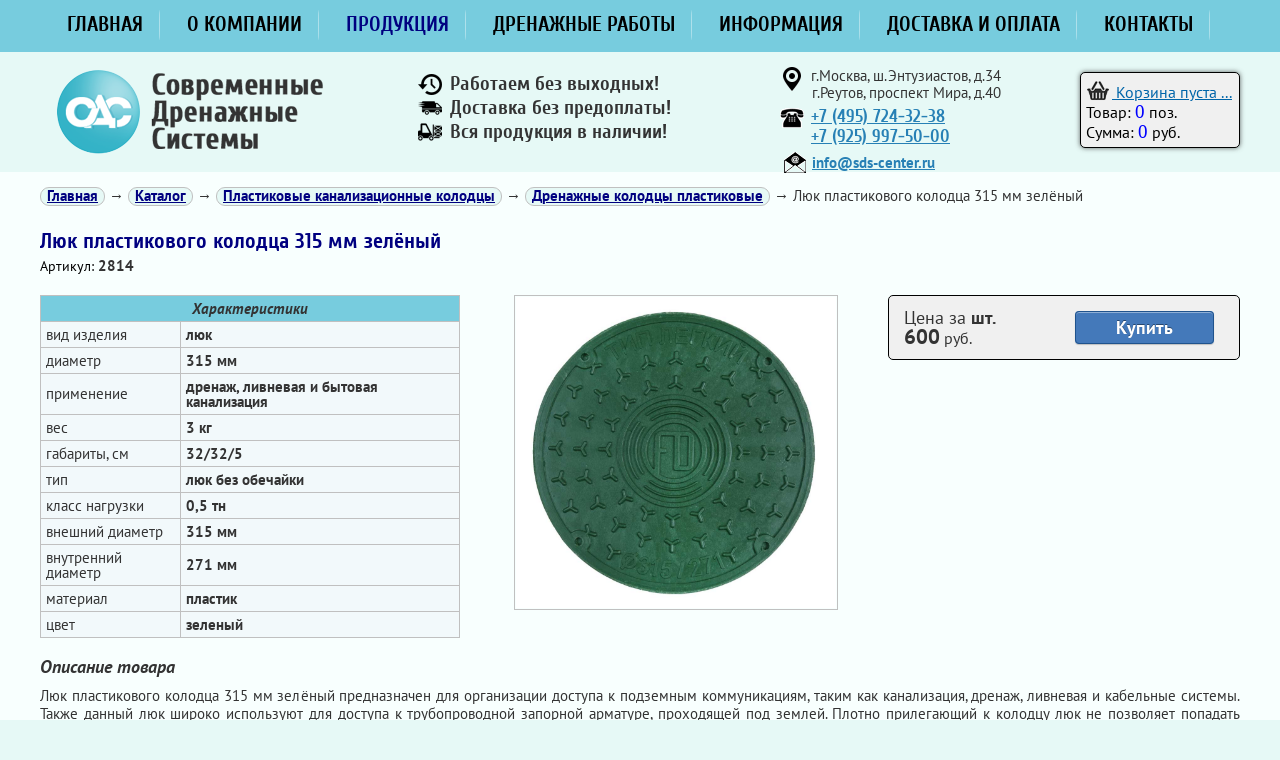

--- FILE ---
content_type: text/html; charset=utf-8
request_url: https://www.sds-center.ru/goods/ljuk-plastikovyj-sadovyj-chernyj-diametr-315-mm
body_size: 13961
content:
<!DOCTYPE html>
<html lang="ru">
	<head>
		<meta charset="utf-8">
		<meta name="viewport" content="width=device-width, initial-scale=1, maximum-scale=1">

		<title>Люк пластикового колодца 315 мм зелёный купить в Москве, цены</title>
		
		<meta name='yandex-verification' content='5f2377bb8313a002' />
		<meta name='yandex-verification' content='4b726ad755eee3d1' />
		
		<meta name="keywords" content="" />
		<meta name="description" content="Купить люк пластикового колодца 315 мм зелёный в интернет-магазине ТД СДС! &#10004; В наличии на собственном складе! Быстрая доставка по Москве и области! Скидочная программа! &#9742; +7 (495) 724-32-38" />
		
		<meta property="og:site_name" content="ТД Современные Дренажные Системы" />
		<meta property="og:title" content="Люк пластикового колодца 315 мм зелёный в интернет-магазине ТД СДС"/>
		<meta property="og:description" content="Люк пластикового колодца 315 мм зелёный купить в Москве. &#10004; В наличии на собственном складе! &#128666; Оперативной доставкой по Москве и области!"/>
		<meta property="og:image" content="https://www.sds-center.ru/images/cards/ljuk-2814.jpg">
		<meta property="og:type" content="website"/>
		<meta property="og:url" content= "https://www.sds-center.ru/goods/ljuk-plastikovyj-sadovyj-chernyj-diametr-315-mm" />

		<meta name="twitter:card" content="summary_large_image">
		<meta name="twitter:title" content="Люк пластикового колодца 315 мм зелёный в интернет-магазине ТД СДС">
		<meta name="twitter:description" content="Люк пластикового колодца 315 мм зелёный купить в Москве. &#10004; В наличии на собственном складе! &#128666; Оперативной доставкой по Москве и области!">
		<meta name="twitter:image:src" content="https://www.sds-center.ru/images/cards/ljuk-2814.jpg">
		<meta name="twitter:url" content="https://www.sds-center.ru/goods/ljuk-plastikovyj-sadovyj-chernyj-diametr-315-mm">
				
		<link rel="icon" href="https://www.sds-center.ru/favicon.ico" type="image/x-icon">
		<link rel="icon" href="https://www.sds-center.ru/sds_120-120.png" type="image/png">
		
		<link href="/css/style.css?v=2.61" rel="stylesheet" media="all" type="text/css" />
		<link href="/css/jquery-ui.min.css" rel="stylesheet" type="text/css" media="all" />
		<link href="/css/fancybox.css" rel="stylesheet" media="all" type="text/css" />
		<link href="/css/adaptive.css" rel="stylesheet" media="all" type="text/css" />
		
		<link rel="canonical" href="https://www.sds-center.ru/goods/ljuk-plastikovyj-sadovyj-chernyj-diametr-315-mm" />
		
		<script type="text/javascript" src="/js/jquery-1.11.1.min.js"></script>
		<script type="text/javascript" src="/js/jquery-ui.min.js"></script>
		<script type="text/javascript" src="/js/fancybox.pack.js"></script>
		
		<script type="text/javascript" src="/js/main.js"></script>
		<script type="text/javascript" src="/js/adaptive.js"></script>
<!--					
		<script type="text/javascript" src="/js/mousewheel.js"></script>
		<script type="text/javascript" src="/js/libs/cookie.js"></script>
		<script type="text/javascript" src="/js/validators.js"></script>
		<script type="text/javascript" src="/js/forms.js"></script>
		<script type="text/javascript" src="/js/script.js"></script>
-->	
		<style>
		#fancybox-outer {
			border: 5px solid #fff;
		}
		</style>

		<script type="text/javascript">
			function delItem(id) {
				if (confirm("Удалить эту позицию ?")) 
					{
					localStorage.removeItem( id );
					
					var myPrefix = 'id_';
					var myidx, name, quant, price; 
					var myTR = '';
					var info2  = [];
					var j = 0;
					var total = 0;
					var imageX = "iVBORw0KGgoAAAANSUhEUgAAABgAAAAYCAYAAADgdz34AAAABHNCSVQICAgIfAhkiAAAAAlwSFlzAAALEwAACxMBAJqcGAAAAS1JREFUSIndlFFqAjEQhj/64N6lWw+xPUJBUSqeSUHoHSp6GLWvlqA+uDfQl+1DJhDSySbuvvnDgGwm348zk4FnVwHMgS1ggLuEATbATHI6aQJcgCYRZ2D8CPgF+MoAh7GSu0l1gfsmrZr0gLsYxeAF/2u+AyqgVkBXOTsE30/AQDOYK5BKzt4CkyvwKmfvyr1PzWCrJNYCBygF7MOHkX+31gyMkuhMSs8kBW+AX83gHkl2JSm93DZ4A9xcYtbciprI72zFShTW3PUkbLwfR81gkwGv0Rsf3vvWDGZKohvTsOZ+4yvl3lQzKLCLy0/cY+e87aH9BN8NkYcGdiv2XRUfMbjTqgd8mYKDHd0uJgseG3tG2MWVAhsyyhLTALu41tjnf5M4YkdxSktDn0N/meT+IHnicccAAAAASUVORK5CYII=";
												
					for ( var i = 0, len = localStorage.length; i < len; ++i ) {
						if ( localStorage.key(i).indexOf( myPrefix ) === 0 ) {
							myidx = localStorage.key(i);
							info2 = JSON.parse(localStorage.getItem(myidx));	
							name  = info2[0];
							quant = info2[1];
							price = info2[2];
							++j;
													
							total += price * quant;
									
							myTR += '<tr class="bsk_row">' + 
										'<td>' + j + '</td>' + 
										'<td>' + name + '</td>' + 
										'<td>' + price + '</td>' + 
										'<td>' + quant + '</td>' + 
										'<td>' + quant * price + '</td>' + 
										'<td><a href="#" onclick="delItem(\'' + myidx + '\')"><img src="data:image/jpeg;base64,' + imageX + '" title="Удалить данную позицию" /></a></td>' + 
									'</tr>';	
							}
						}
										  
					document.getElementById("total_cart").innerHTML = '<strong>' + total + '</strong> руб.';
					document.getElementById('quant1').innerHTML = j;
					document.getElementById('sum1').innerHTML   = total;

					
					
					
					if ( j > 0 ) {
						document.getElementById("btable").innerHTML = "";
						document.getElementById("btable").innerHTML = myTR;
						}
					else {
						document.getElementById('bsk_name').innerText = "Корзина пуста ...";
						$.fancybox.close();
						}
					} 
			}

			function clearCart(confm) {
				
				if (confm) {
					if (! confirm("Очистить корзину ?")) 
						return false;
					}
				
				var myPrefix = 'id_';
				var mykeys = [];   
												
				for ( var i = 0, len = localStorage.length; i < len; ++i ) {
					if ( localStorage.key(i).indexOf( myPrefix ) === 0 ) {
						mykeys.push( localStorage.key(i) );
					}
				}

				for ( i = 0, len = mykeys.length; i < len; ++i ) {
					localStorage.removeItem( mykeys[i] );
				}
										  
				document.getElementById('quant1').innerHTML = 0;
				document.getElementById('sum1').innerHTML   = 0;
				document.getElementById('bsk_name').innerText = "Корзина пуста ...";
					
				$.fancybox.close();
			}
		</script>		

		<script type="text/javascript">
			$(document).ready(function() {

				// Synonyms

				//$(".l-toggle .lt-caption").click(function() {
				//	return $(this).siblings(".l-toggle .lt-content").toggle("fast"), !1
				//});

				// Copy mail
				
				$(".manemail").parent().mousedown(function() {
					console.log("1");
					yaCounter48807452.reachGoal('email-select');
					return true;		
				});
				$(".manemail").click(function() {
					console.log("2");
					yaCounter48807452.reachGoal('email-click'); 
					return true;  
				});
				$(".manemail").bind('copy', function() {
					console.log("3");
					yaCounter48807452.reachGoal('email-copy');
					return true;  
				});

				// Часто ищут
				if ($('.tag_container').length) 
					{
					$('.tag_expand > a').click(function(){
					
					//alert( 'XXXXXXXXXXXXXXXXX' );

					$('.tag_block').toggleClass('active');
						$(this).text($('.tag_block').is('.active') ? 'Скрыть запросы' : 'Все запросы');
						return false;
					});
					}

				// Часто ищут
				if ($('.tag_container2').length) 
					{
					$('.tag_expand2 > a').click(function(){
					
					//alert( 'XXXXXXXXXXXXXXXXX' );

					$('.tag_block2').toggleClass('active');
						$(this).text($('.tag_block2').is('.active') ? 'Скрыть запросы' : 'Все запросы');
						return false;
					});
					}
			
				// Alert - окно
				$( "#dialog-message" ).dialog({
					autoOpen: false,
					resizable: false,
					modal: true,
					width: 400,
					position: { my: "center center", at: "center center-100", of: window  },
		//			show: 'slide',
					buttons: {
						OK: function() {
							$( this ).dialog( "close" );
							}
						}
				});		
							
				// Инициализация корзины
				$(function(){
					var myPrefix = 'id_';
					var mykeys = [];
					
					var myidx, quant9, price9; 
					var info4  = [];
					var total = 0;
					
					for ( var i = 0, len = localStorage.length; i < len; ++i ) {
						if ( localStorage.key(i).indexOf( myPrefix ) === 0 ) {
							mykeys.push( parseInt(localStorage.key(i).substr(3)) );
				
							myidx = localStorage.key(i);
							info4 = JSON.parse(localStorage.getItem(myidx));	
							quant9 = info4[1];
							price9 = info4[2];
							
							total += price9 * quant9;
						}
					}
								
					//console.log(mykeys.length);
					
					document.getElementById('quant1').innerHTML = mykeys.length;
					document.getElementById('sum1').innerHTML   = total;
					if ( mykeys.length === 0 ) {
						document.getElementById('bsk_name').innerText = "Корзина пуста ...";
						}
					else {
						document.getElementById('bsk_name').innerText = "Оформить заказ";
						}
				});		
				
				//Купить!
				$(".button-link").fancybox({
					'titlePosition'	: 'over',
					'transitionIn'	: 'elastic',
					'transitionOut'	: 'elastic',
					'onComplete'	: function() {
									//document.getElementsByClassName('myquant')[0].focus();
									}
				});
		
				//Купить1!
				$(".button-link1").fancybox({
					'titlePosition'	: 'over',
					'transitionIn'	: 'elastic',
					'transitionOut'	: 'elastic',
					'onComplete'	: function() {
									//document.getElementsByClassName('myquant')[0].focus();
									}
				});
		
				//Купить2!
				$(".button-link2").fancybox({
					'titlePosition'	: 'over',
					'transitionIn'	: 'elastic',
					'transitionOut'	: 'elastic',
					'onComplete'	: function() {
									//document.getElementsByClassName('myquant')[0].focus();
									}
				});

				// Просмотр корзины
				$(".basket-link").fancybox({
					'titlePosition'	 : 'over',
					'transitionIn'	 : 'elastic',
					'transitionOut'	 : 'elastic',
					'autoDimensions' : false,
					'width'          : 800,
					'height'         : 600,
					'onStart'        : function() {
											var bsk_empty = document.getElementById('quant1').innerHTML;
											
											if ( bsk_empty === '0' ) {
											   alert( 'Ваша корзина пуста!' );
											   return false;
											   }
											
											var myPrefix = 'id_';
											var myidx, name, quant, price; 
											var myTR = '';
											var info2  = [];
											var j = 0;
											var total = 0;
											var imageX = "iVBORw0KGgoAAAANSUhEUgAAABgAAAAYCAYAAADgdz34AAAABHNCSVQICAgIfAhkiAAAAAlwSFlzAAALEwAACxMBAJqcGAAAAS1JREFUSIndlFFqAjEQhj/64N6lWw+xPUJBUSqeSUHoHSp6GLWvlqA+uDfQl+1DJhDSySbuvvnDgGwm348zk4FnVwHMgS1ggLuEATbATHI6aQJcgCYRZ2D8CPgF+MoAh7GSu0l1gfsmrZr0gLsYxeAF/2u+AyqgVkBXOTsE30/AQDOYK5BKzt4CkyvwKmfvyr1PzWCrJNYCBygF7MOHkX+31gyMkuhMSs8kBW+AX83gHkl2JSm93DZ4A9xcYtbciprI72zFShTW3PUkbLwfR81gkwGv0Rsf3vvWDGZKohvTsOZ+4yvl3lQzKLCLy0/cY+e87aH9BN8NkYcGdiv2XRUfMbjTqgd8mYKDHd0uJgseG3tG2MWVAhsyyhLTALu41tjnf5M4YkdxSktDn0N/meT+IHnicccAAAAASUVORK5CYII=";
											
											for ( var i = 0, len = localStorage.length; i < len; ++i ) {
												if ( localStorage.key(i).indexOf( myPrefix ) === 0 ) {
													myidx = localStorage.key(i);
													info2 = JSON.parse(localStorage.getItem(myidx));	
													name  = info2[0];
													quant = info2[1];
													price = info2[2];
													++j;
													
													total += price * quant;
											
													myTR += '<tr class="bsk_row">' + 
																'<td>' + j + '</td>' + 
																'<td>' + name + '</td>' + 
																'<td>' + price + '</td>' + 
																'<td>' + quant + '</td>' + 
																'<td>' + quant * price + '</td>' + 
																'<td><a href="#" onclick="delItem(\'' + myidx + '\')"><img src="data:image/jpeg;base64,' + imageX + '" title="Удалить данную позицию" /></a></td>' + 
															'</tr>';	
												}
											}
									  
											document.getElementById("btable").innerHTML = myTR;
											document.getElementById("total_cart").innerHTML = '<span style="color: #2f750a; font: bold 16px Arial;">' + total + '</span> руб.';
									  },
					'onComplete'	: function() {
									//document.getElementById('tel_id').focus();
									}
				});
		});

		</script>
	</head>
	
	<body>
		<div class="overlay"></div>
		<div class="overlay1"></div>
		<div class="prod-menu">
			<div class="close-mobile-menu"></div>
		</div>
		<div class="mobile-menu">
			<div class="close-mobile-menu"></div>
		</div>
		<div class="fixed-block"></div>
		<div class="menu_all">
		  <div class="menu">
			<ul class="nav">
				<li><a href="/">ГЛАВНАЯ</a></li>
				<li><a href="/about">О КОМПАНИИ</a></li>
				
				<li><a id="action" href="/catalog">ПРОДУКЦИЯ</a>
					<ul>
						<li><a href="/catalog/drenazhnye-truby">Дренажные трубы</a>
							<ul>
								<li><a href="/catalog/drenazhnye-truby/v-geotekstile">Дренажные трубы с фильтром</a></li>
								<li><a href="/catalog/drenazhnye-truby/v-filtre-kokos">Дренажные трубы в кокосовой койре</a></li>
								<li><a href="/catalog/drenazhnye-truby/dvuhslojnye">Дренажные трубы двухслойные</a></li>
								<li><a href="/catalog/drenazhnye-truby/bolshogo-diametra-zhestkie">Дренажные трубы большого диаметра</a></li>
								<li><a href="/catalog/drenazhnye-truby/drenazh-bez-shhebnja">Дренажная система без щебня</a></li>
								<li><a href="/catalog/drenazhnye-truby/drenazh-softrock">Дренажная система SoftRock</a></li>
								<li><a href="/catalog/drenazhnye-truby/komplektuyushchie">Комплектующие для дренажа</a></li>
							</ul>
						</li>
						<li><a href="/catalog/drenazh-uchastka">Дренаж участка</a>
							<ul>
								<li><a href="/catalog/drenazh-uchastka/drenagnyy-geotekstil">Дренажный геотекстиль</a></li>
								<li><a href="/catalog/drenazh-uchastka/drenazhnye-nasosy">Дренажные насосы</a></li>
							</ul>
						</li>
						<li><a href="/catalog/geotekstil">Геотекстиль</a>
							<ul>
								<li><a href="/catalog/geotekstil/iz-poliehfira">Геотекстиль из полиэфира</a></li>
								<li><a href="/catalog/geotekstil/iz-polipropilena">Геотекстиль из полипропилена</a></li>
								<li><a href="/catalog/geotekstil/fibertex">Геотекстиль Fibertex</a></li>
								<li><a href="/catalog/geotekstil/typar">Геотекстиль Typar</a></li>
								<li><a href="/catalog/geotekstil/dornit">Геотекстиль Дорнит</a></li>
							</ul>
						</li>
						<li><a href="/catalog/gofrirovannye-truby">Гофрированные трубы</a>
							<ul>
								<li><a href="/catalog/gofrirovannye-truby/odnostennye">Одностенные</a></li>
								<li><a href="/catalog/gofrirovannye-truby/gibkie-dvustennye">Двустенные</a></li>
							</ul>
						</li>
						<li><a href="/catalog/kolodcy-plastikovye">Пластиковые колодцы</a>
							<ul>
								<li><a href="/catalog/kolodcy-plastikovye/drenazhnye">Дренажные колодцы</a></li>
								<li><a href="/catalog/kolodcy-plastikovye/livnevye">Ливневые колодцы</a></li>
								<li><a href="/catalog/kolodcy-plastikovye/kanalizacionnye">Канализационные колодцы</a></li>
								<li><a href="/catalog/kolodcy-plastikovye/wavin">Колодцы Wavin</a></li>
								<li><a href="/catalog/kolodcy-plastikovye/politek">Колодцы Политек</a></li>
							</ul>
						</li>
						<li><a href="/catalog/kanalizatsionnye-truby">Канализационные трубы</a>
							<ul>
								<li><a href="/catalog/kanalizatsionnye-truby/gofrirovannye">Трубы гофрированные канализационные</a></li>
								<li><a href="/catalog/kanalizatsionnye-truby/pvh">Трубы ПВХ</a></li>
								<li><a href="/catalog/kanalizatsionnye-truby/npvh">Трубы НПВХ</a></li>
								<li><a href="/catalog/kanalizatsionnye-truby/vnutrennie">Трубы для внутренней канализации</a></li>
							</ul>
						</li>
						<li><a href="/catalog/kanalizacionnye-lyuki">Канализационные люки</a>
							<ul>
								<li><a href="/catalog/kanalizacionnye-lyuki/chugunnye">Чугунные люки</a></li>
								<li><a href="/catalog/kanalizacionnye-lyuki/plastikovye">Пластиковые и полимерпесчаные люки</a></li>
							</ul>
						</li>
						<li><a href="/catalog/truby-pnd">Трубы ПНД и фитинги</a>
							<ul>
								<li><a href="/catalog/truby-pnd/dlya-vodoprovoda">Трубы ПНД Вода</a></li>
								<li><a href="/catalog/truby-pnd/dlya-gaza">Трубы ПНД Газ</a></li>
								<li><a href="/catalog/truby-pnd/tekhnicheskie">Трубы ПНД технические</a></li>
								<li><a href="/catalog/truby-pnd/kompressionnye-fitingi">Фитинги ПНД компрессионные</a></li>
								<li><a href="/catalog/truby-pnd/fitingi-pnd-elektrosvarnye">Фитинги ПНД электросварные</a></li>
							</ul>
						</li>
						<li><a href="/catalog/lotki-vodootvodnye">Водоотводные лотки</a>
							<ul>
								<li><a href="/catalog/lotki-vodootvodnye/plastikovye">Пластиковые лотки</a></li>
								<li><a href="/catalog/lotki-vodootvodnye/betonnye">Бетонные лотки</a></li>
								<li><a href="/catalog/lotki-vodootvodnye/polimerbetonnye">Полимербетонные лотки</a></li>
								<li><a href="/catalog/lotki-vodootvodnye/komplektuyushchie">Комплектующие для лотков</a></li>
							</ul>
						</li>
						<li><a href="/catalog/vodootvod">Водоотвод</a>
							<ul>
								<li><a href="/catalog/vodootvod/dogdepriemniki-plastikovye">Пластиковые дождеприемники</a></li>
								<li><a href="/catalog/vodootvod/peskouloviteli">Пескоуловители</a></li>
								<li><a href="/catalog/vodootvod/gryazezashchitnye-reshetki">Грязезащитные решетки</a></li>
							</ul>
						</li>
						<li><a href="/catalog/ukreplenie">Укрепление берегов и откосов</a>
							<ul>
								<li><a href="/catalog/ukreplenie/gazon">Газонная решетка</a></li>
								<li><a href="/catalog/ukreplenie/georeshetka">Георешетка</a></li>
								<li><a href="/catalog/ukreplenie/geomat">Геоматы</a></li>
								<li><a href="/catalog/ukreplenie/geosetka">Геосетки</a></li>
								<li><a href="/catalog/ukreplenie/geokompozit">Геокомпозиты</a></li>
								<li><a href="/catalog/ukreplenie/gabion">Габионы</a></li>
								<li><a href="/catalog/ukreplenie/sadovyj-bordjur">Садовый бордюр</a></li>
							</ul>
						</li>
						<li><a href="/catalog/geomembrana">Геомембрана</a>
							<ul>
								<li><a href="/catalog/geomembrana/izostud">Мембрана Изостуд</a></li>
								<li><a href="/catalog/geomembrana/delta">Мембрана Delta</a></li>
								<li><a href="/catalog/geomembrana/tefond">Мембрана Tefond</a></li>
								<li><a href="/catalog/geomembrana/tehnonikol-gidroizoljacija">Гидроизоляция Технониколь</a></li>
							</ul>
						</li>
						<li><a href="/catalog/obsadnye-truby-dlja-skvazhin">Обсадные трубы для скважин</a>
							<ul>
								<li><a href="/catalog/obsadnye-truby-dlja-skvazhin/pvh">Обсадные трубы ПВХ</a></li>
							</ul>
						</li>
						<li><a href="/catalog/nasosy">Водяные насосы и оголовки</a>
							<ul>
								<li><a href="/catalog/nasosy/fekalnye-drenazhnye-nasosy">Фекальные насосы</a></li>
								<li><a href="/catalog/nasosy/skvazhinnye">Скважинные насосы</a></li>
								<li><a href="/catalog/nasosy/ogolovki-dlya-skvazhiny">Оголовки скважинные</a></li>
							</ul>
						</li>
						<li><a href="/catalog/greyushchij-kabel-dlya-trub">Греющий кабель для труб</a>
							<ul>
								<li><a href="/catalog/greyushchij-kabel-dlya-trub/gotovye-komplekty-iq-pipe">Готовые комплекты IQ PIPE</a></li>
								<li><a href="/catalog/greyushchij-kabel-dlya-trub/samoreguliruyushchij">Саморегулирующий кабель на отрез</a></li>
							</ul>
						</li>
						<li><a href="/catalog/trubnyy-uteplitelj">Трубный утеплитель</a>
							<ul>
								<li><a href="/catalog/trubnyy-uteplitelj/uteplitel-dlya-trub-ehnergofleks">Утеплитель для труб</a></li>
								<li><a href="/catalog/trubnyy-uteplitelj/samokleyashchayasya-lenta-ehnergofleks">Лента самоклеящаяся</a></li>
							</ul>
						</li>
					</ul>
				</li>
				
				<li><a href="/montage">ДРЕНАЖНЫЕ РАБОТЫ</a></li>
				<li><a href="/news">ИНФОРМАЦИЯ</a></li>
				<li><a href="/dostavka">ДОСТАВКА И ОПЛАТА</a></li>
				<li><a href="/contacts">КОНТАКТЫ</a></li>
			</ul>
		  </div>
		</div>
		
		<div class="header">
			<div class="hamburger"></div>
			<div class="header_left">
				<div class="logo">
					<a href="/"><img src="/images/logo2.png" title="Современные Дренажные Системы" alt="Современные Дренажные Системы" /></a>
				</div>
			</div>

			<div class="header_right">
				<div class="header_info">
					<div class="header_info_name1">
						<span style="margin-left:-22px;">
							<img align="middle" height="21" width="24" style="margin:-12px 8px 0 0; padding : 0px 0px 0px 0px;" src="/images/icon/logo01.png" alt="Без выходных">Работаем без выходных!
						</span>
					</div>
					
					<div class="header_info_name1">
						<span style="margin-left:-22px;">
							<img align="middle"  height="24" width="24" style="margin:-12px 8px 0 0; padding : 0px 0px 0px 0px;" src="/images/icon/logo02.png" alt="Доставка">Доставка без предоплаты!
						</span>
					</div>
					
					<div class="header_info_name1">
						<span style="margin-left:-22px;">
							<img align="middle"  height="24" width="24" style="margin:-12px 8px 0 0; padding : 0px 0px 0px 0px;" src="/images/icon/logo03.png" alt="В наличии">Вся продукция в наличии!
						</span>
					</div>
				</div>

				<div class="header_spb">
					<div class="header-address">
					<div class="header_spb_name">
						<span style="margin-left:-24px;">
							<img height="24" width="24" style="position:relative; top:10px; margin: 0 2px 0 0;" src="/images/icon/address1.png" 
							alt="Адрес">&nbsp;<span class="header_spb_adres">г.Москва,&nbsp;ш.Энтузиастов,&nbsp;д.34</span>
						</span>
					</div>
	
					<div class="header_spb_adres">&nbsp;&nbsp;г.Реутов, проспект Мира, д.40</div>
				</div>
				<div class="header-phone">
	
					<div class="header_spb_phone">
						<span style="margin-left:-24px;">
							<img height="20" width="24" style="position:relative; top:6px; margin: 0 2px 0 0;" src="/images/icon/phone2.png" alt="Телефон">&nbsp;<span class="call_phone_1"><a href="tel:+74957243238" onClick="yaCounter48807452.reachGoal(‘click_phone’);">+7 (495) 724-32-38</a></span>
						</span>
					</div>
	
					<div class="header_msk_phone call_phone_hide">
						&nbsp;&nbsp;<a href="tel:+79259975000" onClick="yaCounter48807452.reachGoal(‘click_phone’);">+7 (925) 997-50-00</a>
					</div>
				</div>
	
					<div class="header_spb_mail">
						<span style="margin-left:-20px;">
							<img height="21" width="22" style="position:relative; top:5px; margin: 0 2px 0 0;" src="/images/icon/email2.png" alt="Электронная почта">
							<a class="manemail for_ct" href="mailto:info@sds-center.ru"><strong>info@sds-center.ru</strong></a>
						</span>
					</div>
				</div>
			
				<div class="bsk brd">
					<div class="head_center_bsk">
						<div class="head_center_bsk_text">
							<a class="basket-link" href="#basket" id="bsk_id">
								<span>
									<img height="24" width="24" style="position:relative; top: 4px; margin: -4px 2px 0 0;" src="/images/basket64.png"  alt="Корзина">
									<span id="bsk_name">Корзина пуста ...</span>
								</span>
							</a>
						</div>
						
						<div class="head_center_bsk_text">
							Товар:&nbsp;<span id="quant1">0</span>&nbsp;поз.
						</div>
						
						<div class="head_center_bsk_text">
							Сумма:&nbsp;<span id="sum1">0</span>&nbsp;руб.
						</div>
<!--					
						<div class="head_center_bsk_text"><a class="basket-link" href="#basket" id="bsk_id">0</a></div>
-->						
					</div>
				</div>
			</div>
			
			<div class="prods"></div>
			
			<!--noindex-->
			
			<div class="empty_div">
				<div id="buy">
					<p style="font: bold;">Пополнение корзины</p>
					
					<p>
						Введите требуемое количество и нажмите кнопку "В корзину".<br />
						После выбора всех нужных Вам товаров откройте корзину и оформите заказ.
					</p>
					
					<table>
						<tr>
							<td>Наименование товара:</td>
							<td><input size="70" maxlength="256" class="myname" type="text" readonly /></td>
						</tr>
						<tr>
							<td>Цена, руб.:</td>
							<td><input style="text-align: center; font: bold 14px Arial;" size="10" maxlength="10" class="myprice" type="text" readonly /></td>
						</tr>
						<tr>
							<td>Количество:</td>
							<td><input size="10" maxlength="20" value="" class="myquant" type="text" /></td>
						</tr>
						<tr>
							<td></td>
							<td></td>
						</tr>
						
						<tr>
							<td></td>
							<td style="text-align: center;"><input type="button" value="&nbsp;&nbsp;В корзину&nbsp;&nbsp;" class="in_basket" style="text-align: center; font: bold 16px Arial;" /></td>
						</tr>
						
						<tr>
							<td></td>
							<td></td>
						</tr>
					</table>
				</div>
			</div>
			
			<!--/noindex-->
			
			<!--noindex-->

			<div class="empty_div">
				<div id="basket">
					<div class="head_center_mail">
						<div class="head_center_mail_text" onclick="clearCart(true)"><a href="#"><strong>Очистить корзину</strong></a></div>
					</div>
					
					<div class="head_right_basket">
						<div class="head_right_basket_text">Общая сумма заказа: </div>
						<div class="head_right_basket_text" id='total_cart'>0</div>
					</div>
				
					<div class="clear"></div>
					<div style="height:2em;"></div>

					<table id='bsk_head'>
						<tr>
							<td>&#8470;</td>
							<td>Название</td>
							<td>Цена,руб</td>
							<td>Кол-во</td>
							<td>Сумма,руб</td>
							<td></td>
						</tr>
					</table>
					
					<div id='overflw'>
						<table class='btable' id='btable'>
						
						</table>
					</div>

					<div style="height:1em;"></div>
					
					<p>Заполните Ваши реквизиты, и наши менеджеры оперативно свяжутся с Вами!</p>
					
					<div class="order">
						<table>
							<tr>
								<td></td>
								<td></td>
								<td></td>
								<td></td>
								<td></td>
							</tr>
							
							<tr>
								<td><strong>Ваш телефон:</strong></td><td><input id="tel_id" size="20" maxlength="80" value="" class="mytel" type="text" /></td>
								<td><strong>Ваш e-mail:</strong></td><td><input id="email_id" size="20" maxlength="80" value="" class="mymail" type="text" /></td>
								<td style="width: 30%;"><input type="button" value="&nbsp;&nbsp;Оформить заказ&nbsp;&nbsp;" class="b_send" style="text-align: center; font: bold 14px Arial;" /></td>
							</tr>
							
							<tr>
								<td></td>
								<td></td>
								<td></td>
								<td></td>
								<td></td>
							</tr>
						</table>
					</div>
						
					<p style="text-align: left; margin-left: 10px;">
						<a style="color: #808080; font:12px \'PT Sans\', san-serif;" href="/confidentiality">Нажимая кнопку "Оформить заказ", я соглашаюсь с Политикой ПД</a>
					</p>
				</div>
			</div>
			
			<!--/noindex-->
		</div>

		<div class="content">
			<div class="content_front">
				
				
				<div class="content_text">

<div itemscope itemtype="https://schema.org/BreadcrumbList" class="breadcrumbs">
	<span itemprop="itemListElement" itemscope itemtype="https://schema.org/ListItem">
		<a itemprop="item" href="/"><span itemprop="name">Главная</span></a>
		<meta itemprop="position" content="1" />
	</span>
		<span itemprop="itemListElement" itemscope itemtype="https://schema.org/ListItem"> &rarr; <a itemprop="item"  href="/catalog"><span itemprop="name">Каталог</span></a><meta itemprop="position" content="2" /></span>
	<span itemprop="itemListElement" itemscope itemtype="https://schema.org/ListItem"> &rarr; <a itemprop="item"  href="/catalog/kolodcy-plastikovye"><span itemprop="name">Пластиковые канализационные колодцы</span></a><meta itemprop="position" content="3" /></span>
	<span itemprop="itemListElement" itemscope itemtype="https://schema.org/ListItem"> &rarr; <a itemprop="item"  href="/catalog/kolodcy-plastikovye/drenazhnye"><span itemprop="name">Дренажные колодцы пластиковые</span></a><meta itemprop="position" content="4" /></span>
	 &rarr; Люк пластикового колодца 315 мм зелёный
</div>

<div class="product-card">
	<span itemscope itemtype="https://schema.org/Product">
		<h1 itemprop="name">Люк пластикового колодца 315 мм зелёный</h1>
		
			<span>
				<p style="text-align: left;">
					<span style="color: black; font-size: 14px;">Артикул: </span>
					<span itemprop="model" style="font-weight: bold;" id="article">2814</span>
				</p>
			</span>		<span itemprop="description">
			<div class="short">
				<div style="height: 1em;"></div>

				<table>
	<tbody>
		<tr>
			<td style="text-align: center; background : #77ccde;" colspan="2">
				<strong><i>Характеристики</i></strong>
			</td>
		</tr>
		<tr>
			<td>
				вид изделия
			</td>
			<td>
				<strong>люк</strong>
			</td>
		</tr>
		<tr>
			<td>
				диаметр
			</td>
			<td>
				<strong>315 мм</strong>
			</td>
		</tr>
		<tr>
			<td>
				применение
			</td>
			<td>
				<strong>дренаж, ливневая и бытовая канализация</strong>
			</td>
		</tr>
		<tr>
			<td>
				вес
			</td>
			<td>
				<strong>3 кг</strong>
			</td>
		</tr>
		<tr>
			<td>
				габариты, см
			</td>
			<td>
				<strong>32/32/5</strong>
			</td>
		</tr>
		<tr>
			<td>
				тип
			</td>
			<td>
				<strong>люк без обечайки</strong>
			</td>
		</tr>
		<tr>
			<td>
				класс нагрузки
			</td>
			<td>
				<strong>0,5 тн</strong>
			</td>
		</tr>
		<tr>
			<td>
				внешний диаметр
			</td>
			<td>
				<strong>315 мм</strong>
			</td>
		</tr>
		<tr>
			<td>
				внутренний диаметр
			</td>
			<td>
				<strong>271 мм</strong>
			</td>
		</tr>
		<tr>
			<td>
				материал
			</td>
			<td>
				<strong>пластик</strong>
			</td>
		</tr>
		<tr>
			<td>
				цвет
			</td>
			<td>
				<strong>зеленый</strong>
			</td>
		</tr>
	</tbody>
</table>
			</div>
		</span>
		
		<div class="contr2">
			<div itemprop="offers" itemscope itemtype="https://schema.org/Offer" class="grey2">
				<link itemprop="url" href="https://www.sds-center.ru/goods/ljuk-plastikovyj-sadovyj-chernyj-diametr-315-mm" />
			
				<div class="buy-btn1" 
				onmouseover="$('.button-link1', this).attr('href','#buy');" 
				onclick="
					document.getElementsByClassName('myname')[0].value='Люк пластикового колодца 315 мм зелёный';
					document.getElementsByClassName('myprice')[0].value=600;">
					<a class="button-link1" href="/goods/ljuk-plastikovyj-sadovyj-chernyj-diametr-315-mm#buy"> Купить </a>
				</div>
				
				<p style="text-align: left;">
					<span style="font-size: 18px;">Цена за <strong>шт.</strong></span><br />
					<span itemprop="price" style="font-size: 21px; font-weight: bold;">600</span>&nbsp;<span style="font-size: 16px;">руб.</span>
					<meta itemprop="priceCurrency" content="RUB">
					<meta itemprop="itemCondition" content="https://schema.org/NewCondition" />
					<meta itemprop="priceValidUntil" content="2026-02-21" />
					<link itemprop="availability" href="https://schema.org/InStock" />
				
					<meta itemprop="sku" content="2814" />

					<div itemprop="shippingDetails" itemtype="https://schema.org/OfferShippingDetails" itemscope>
						<div itemprop="shippingRate" itemtype="https://schema.org/MonetaryAmount" itemscope>
							<meta itemprop="value" content="1500" />
							<meta itemprop="currency" content="RUB" />
						</div>
						<div itemprop="shippingDestination" itemtype="https://schema.org/DefinedRegion" itemscope>
							<meta itemprop="addressCountry" content="RU" />
						</div>
						<div itemprop="deliveryTime" itemtype="https://schema.org/ShippingDeliveryTime" itemscope>
							<div itemprop="handlingTime" itemtype="https://schema.org/QuantitativeValue" itemscope>
								<meta itemprop="minValue" content="0" />
								<meta itemprop="maxValue" content="1" />
								<meta itemprop="unitCode" content="DAY" />
							</div>
							<div itemprop="transitTime" itemtype="https://schema.org/QuantitativeValue" itemscope>
								<meta itemprop="minValue" content="1" />
								<meta itemprop="maxValue" content="5" />
								<meta itemprop="unitCode" content="DAY" />
							</div>
						</div>
					</div>

					<div itemprop="hasMerchantReturnPolicy" itemtype="https://schema.org/MerchantReturnPolicy" itemscope>
						<meta itemprop="applicableCountry" content="RU" />
						<meta itemprop="returnPolicyCategory" content="https://schema.org/MerchantReturnFiniteReturnWindow" />
						<meta itemprop="merchantReturnDays" content="30" />
						<meta itemprop="returnMethod" content="https://schema.org/ReturnInStore" />
						<meta itemprop="returnFees" content="https://schema.org/FreeReturn" />
					</div>				
				</p>
				
				<!--
				<p style="text-align: center;"><span style="color: green; font-size: 13px;">На складе.</span></p>
				<p style="text-align: center;"><span style="color: navy; font-size: 16px;">Доставка<br />по звонку&hairsp;!</span></p>
				 -->
			</div>
			
			<!--
			<div class="market2">
				<a rel="nofollow noopener" href="https://clck.yandex.ru/redir/dtype=stred/pid=47/cid=73582/path=dynamic.88x31/*https://market.yandex.ru/shop--sds-center-ru/621707/reviews"> <img src="https://clck.yandex.ru/redir/dtype=stred/pid=47/cid=73581/path=dynamic.88x31/*https://grade.market.yandex.ru/?id=621707&action=image&size=0" border="0" alt="Читайте отзывы покупателей и оценивайте качество магазина sds-center.ru на Яндекс.Маркете" /> </a>
			</div>
			-->
		</div>

		<div class="product-img-wrapper" style="float: right; width: 320px; margin: 0px 50px 10px 0px; padding: 10px 0px 0px 0px;">
			<p>
								<a href="/images/cards/ljuk-2814.jpg" data-fancybox-gallery="example_group">
					<img itemprop="image" style="float: right; width: 320px; margin-left: 10px; border: 1px solid #c0c0c0; padding: 1px;" 
						alt="Люк пластикового колодца 315 мм зелёный" 
						src="/images/cards/ljuk-2814.jpg" 
						loading="lazy" width="320" height="311"
					/>
				</a>
			</p>	
		</div>

		<div class="product-page-descr" style="float: left; width: 100%; padding: 15px 0px 0px 0px;">
			<p style="text-align: left;">
				<span style="font-size: 18px; font-weight: bold; font-style: italic;">Описание товара</span>
			</p>
			
			
<div itemprop="description">
	<p>
		Люк пластикового колодца 315 мм зелёный предназначен для организации доступа к подземным коммуникациям, таким как канализация, дренаж, ливневая и кабельные системы. Также данный люк широко используют для доступа к трубопроводной запорной арматуре, проходящей под землей. Плотно прилегающий к колодцу люк не позволяет попадать различному мусору в систему, а также играет важную роль в безопасности пешеходов и транспорта, закрывая отверстие шахты колодца. Особенность данного люка в том, что он не имеет обечайки и тем самым очень прост в монтаже и в дальнейшей эксплуатации. Пластиковые люки - это очень выгодное приобретение, так как имеют большой срок службы и не требуют текущего ремонта.
	</p>
	<p>
		Купить люк пластикового колодца 315 мм зелёный по цене <strong>600</strong> руб./шт. Есть в наличии на складе. Самовывоз, доставка! Звоните: +7 (495) 724-32-38.
	</p>
</div>		</div>
	</span> 
</div>

<div class="clear"></div>
		
<div style="height: 1em;"></div>

<div>
	<div class="full_div">
		<div class="fstring">&nbsp;&nbsp;&nbsp;Смотрите также:</div>
		<div class="tag_block33">
						<div><a href="/catalog/kolodcy-plastikovye/polijetilenovye-kolodcy">Полиэтиленовые колодцы</a></div>
						<div><a href="/catalog/kolodcy-plastikovye/nakopitelnye-kolodcy">Накопительные колодцы</a></div>
						<div><a href="/catalog/kolodcy-plastikovye/revizionnye">Ревизионные колодцы</a></div>
						<div><a href="/catalog/kolodcy-plastikovye/smotrovye">Смотровые колодцы</a></div>
						<div><a href="/catalog/kolodcy-plastikovye/315-1000-mm">Пластиковые колодцы 315х1000 мм</a></div>
						<div><a href="/catalog/kolodcy-plastikovye/komplektujushhie-dlja-kolodcev">Комплектующие</a></div>
			<div style="height: 0.1em;"></div>
		</div>
	</div>
	<div style="height: 1em;"></div>
	<div class="full_div">
		<div class='fstring'>&nbsp;&nbsp;&nbsp;Популярные товары:</div>
		<div class="product-list_x">
			
<div class="tovar_x product-list_x__item" itemscope itemtype="https://schema.org/Product">
	<div class="tovar_x_name  product-list_x__item-name">
		<a href="/goods/shahta-kolodca-diametr-340-mm">
			<span itemprop="name">Пластиковый колодец 340 мм 1 м</span>
		</a>
	</div>

	<div class="tovar_x_foto  product-list_x__item-img">
				<a href="/goods/shahta-kolodca-diametr-340-mm" rel="nofollow">
			<img itemprop="image" src="/images/cards/fd_20_mini.jpg" alt="Пластиковый колодец 340 мм 1 м" loading="lazy" width="320" height="320"/>
		</a>
	</div>

	<meta itemprop="description" content="Пластиковый колодец 340 мм 1 м">

	<div class="tovar_x_price product-list_x__item-price" itemprop="offers" itemscope itemtype="https://schema.org/Offer">
		<span style="color: red; font-weight : bold;">Акция: </span><strong itemprop="price">1900</strong> руб./шт.		<meta itemprop="priceCurrency" content="RUB">
		<meta itemprop="itemCondition" content="https://schema.org/NewCondition" />
		<meta itemprop="priceValidUntil" content="2026-02-21" />
		<link itemprop="availability" href="https://schema.org/InStock" />
		<link itemprop="url" href="https://www.sds-center.ru/goods/shahta-kolodca-diametr-340-mm" />
	</div>

	<div class="buy-btn2 product-list_x__item-btn"
		onmouseover="$('.button-link2', this).attr('href','#buy');"
		onclick="document.getElementsByClassName('myname')[0].value='Пластиковый колодец 340 мм 1 м';document.getElementsByClassName('myprice')[0].value=1900;">
		<a class="button-link2" href="/goods/shahta-kolodca-diametr-340-mm#buy" rel="nofollow"> Купить </a>
	</div>
</div>

<div class="tovar_x product-list_x__item" itemscope itemtype="https://schema.org/Product">
	<div class="tovar_x_name  product-list_x__item-name">
		<a href="/goods/shahta-kolodca-diametr-460-mm">
			<span itemprop="name">Пластиковый колодец 460 мм 1 м</span>
		</a>
	</div>

	<div class="tovar_x_foto  product-list_x__item-img">
				<a href="/goods/shahta-kolodca-diametr-460-mm" rel="nofollow">
			<img itemprop="image" src="/images/cards/fd_20_mini.jpg" alt="Пластиковый колодец 460 мм 1 м" loading="lazy" width="320" height="320"/>
		</a>
	</div>

	<meta itemprop="description" content="Пластиковый колодец 460 мм 1 м">

	<div class="tovar_x_price product-list_x__item-price" itemprop="offers" itemscope itemtype="https://schema.org/Offer">
		<span style="color: red; font-weight : bold;">Акция: </span><strong itemprop="price">3100</strong> руб./шт.		<meta itemprop="priceCurrency" content="RUB">
		<meta itemprop="itemCondition" content="https://schema.org/NewCondition" />
		<meta itemprop="priceValidUntil" content="2026-02-21" />
		<link itemprop="availability" href="https://schema.org/InStock" />
		<link itemprop="url" href="https://www.sds-center.ru/goods/shahta-kolodca-diametr-460-mm" />
	</div>

	<div class="buy-btn2 product-list_x__item-btn"
		onmouseover="$('.button-link2', this).attr('href','#buy');"
		onclick="document.getElementsByClassName('myname')[0].value='Пластиковый колодец 460 мм 1 м';document.getElementsByClassName('myprice')[0].value=3100;">
		<a class="button-link2" href="/goods/shahta-kolodca-diametr-460-mm#buy" rel="nofollow"> Купить </a>
	</div>
</div>

<div class="tovar_x product-list_x__item" itemscope itemtype="https://schema.org/Product">
	<div class="tovar_x_name  product-list_x__item-name">
		<a href="/goods/truba-dlja-kolodca-diametr-315-mm-dlina-1-m">
			<span itemprop="name">Пластиковый колодец 315 мм 1 м</span>
		</a>
	</div>

	<div class="tovar_x_foto  product-list_x__item-img">
				<a href="/goods/truba-dlja-kolodca-diametr-315-mm-dlina-1-m" rel="nofollow">
			<img itemprop="image" src="/images/cards/fd_20_mini.jpg" alt="Пластиковый колодец 315 мм 1 м" loading="lazy" width="320" height="320"/>
		</a>
	</div>

	<meta itemprop="description" content="Пластиковый колодец 315 мм 1 м">

	<div class="tovar_x_price product-list_x__item-price" itemprop="offers" itemscope itemtype="https://schema.org/Offer">
		<span style="color: red; font-weight : bold;">Акция: </span><strong itemprop="price">1600</strong> руб./шт.		<meta itemprop="priceCurrency" content="RUB">
		<meta itemprop="itemCondition" content="https://schema.org/NewCondition" />
		<meta itemprop="priceValidUntil" content="2026-02-21" />
		<link itemprop="availability" href="https://schema.org/InStock" />
		<link itemprop="url" href="https://www.sds-center.ru/goods/truba-dlja-kolodca-diametr-315-mm-dlina-1-m" />
	</div>

	<div class="buy-btn2 product-list_x__item-btn"
		onmouseover="$('.button-link2', this).attr('href','#buy');"
		onclick="document.getElementsByClassName('myname')[0].value='Пластиковый колодец 315 мм 1 м';document.getElementsByClassName('myprice')[0].value=1600;">
		<a class="button-link2" href="/goods/truba-dlja-kolodca-diametr-315-mm-dlina-1-m#buy" rel="nofollow"> Купить </a>
	</div>
</div>

<div class="tovar_x product-list_x__item" itemscope itemtype="https://schema.org/Product">
	<div class="tovar_x_name  product-list_x__item-name">
		<a href="/goods/truba-dlja-kolodca-diametr-400-mm-dlina-1-m">
			<span itemprop="name">Пластиковый колодец 400 мм 1 м</span>
		</a>
	</div>

	<div class="tovar_x_foto  product-list_x__item-img">
				<a href="/goods/truba-dlja-kolodca-diametr-400-mm-dlina-1-m" rel="nofollow">
			<img itemprop="image" src="/images/cards/fd_20_mini.jpg" alt="Пластиковый колодец 400 мм 1 м" loading="lazy" width="320" height="320"/>
		</a>
	</div>

	<meta itemprop="description" content="Пластиковый колодец 400 мм 1 м">

	<div class="tovar_x_price product-list_x__item-price" itemprop="offers" itemscope itemtype="https://schema.org/Offer">
		<span style="color: red; font-weight : bold;">Акция: </span><strong itemprop="price">2500</strong> руб./шт.		<meta itemprop="priceCurrency" content="RUB">
		<meta itemprop="itemCondition" content="https://schema.org/NewCondition" />
		<meta itemprop="priceValidUntil" content="2026-02-21" />
		<link itemprop="availability" href="https://schema.org/InStock" />
		<link itemprop="url" href="https://www.sds-center.ru/goods/truba-dlja-kolodca-diametr-400-mm-dlina-1-m" />
	</div>

	<div class="buy-btn2 product-list_x__item-btn"
		onmouseover="$('.button-link2', this).attr('href','#buy');"
		onclick="document.getElementsByClassName('myname')[0].value='Пластиковый колодец 400 мм 1 м';document.getElementsByClassName('myprice')[0].value=2500;">
		<a class="button-link2" href="/goods/truba-dlja-kolodca-diametr-400-mm-dlina-1-m#buy" rel="nofollow"> Купить </a>
	</div>
</div>

<div class="tovar_x product-list_x__item" itemscope itemtype="https://schema.org/Product">
	<div class="tovar_x_name  product-list_x__item-name">
		<a href="/goods/truba-dlja-kolodca-diametr-315-mm-dlina-4-m">
			<span itemprop="name">Пластиковый колодец 315 мм 4 м</span>
		</a>
	</div>

	<div class="tovar_x_foto  product-list_x__item-img">
				<a href="/goods/truba-dlja-kolodca-diametr-315-mm-dlina-4-m" rel="nofollow">
			<img itemprop="image" src="/images/cards/fd_20_mini.jpg" alt="Пластиковый колодец 315 мм 4 м" loading="lazy" width="320" height="320"/>
		</a>
	</div>

	<meta itemprop="description" content="Пластиковый колодец 315 мм 4 м">

	<div class="tovar_x_price product-list_x__item-price" itemprop="offers" itemscope itemtype="https://schema.org/Offer">
		Цена: <strong itemprop="price">6400</strong> руб./шт.		<meta itemprop="priceCurrency" content="RUB">
		<meta itemprop="itemCondition" content="https://schema.org/NewCondition" />
		<meta itemprop="priceValidUntil" content="2026-02-21" />
		<link itemprop="availability" href="https://schema.org/InStock" />
		<link itemprop="url" href="https://www.sds-center.ru/goods/truba-dlja-kolodca-diametr-315-mm-dlina-4-m" />
	</div>

	<div class="buy-btn2 product-list_x__item-btn"
		onmouseover="$('.button-link2', this).attr('href','#buy');"
		onclick="document.getElementsByClassName('myname')[0].value='Пластиковый колодец 315 мм 4 м';document.getElementsByClassName('myprice')[0].value=6400;">
		<a class="button-link2" href="/goods/truba-dlja-kolodca-diametr-315-mm-dlina-4-m#buy" rel="nofollow"> Купить </a>
	</div>
</div>

<div class="tovar_x product-list_x__item" itemscope itemtype="https://schema.org/Product">
	<div class="tovar_x_name  product-list_x__item-name">
		<a href="/goods/drenazhnyj-kolodec-diametr-315-mm-dlina-3-m">
			<span itemprop="name">Дренажный колодец 315 мм 3 м в сборе</span>
		</a>
	</div>

	<div class="tovar_x_foto  product-list_x__item-img">
				<a href="/goods/drenazhnyj-kolodec-diametr-315-mm-dlina-3-m" rel="nofollow">
			<img itemprop="image" src="/images/cards/well_mini.jpg" alt="Дренажный колодец 315 мм 3 м в сборе" loading="lazy" width="2383" height="2479"/>
		</a>
	</div>

	<meta itemprop="description" content="Дренажный колодец 315 мм 3 м в сборе">

	<div class="tovar_x_price product-list_x__item-price" itemprop="offers" itemscope itemtype="https://schema.org/Offer">
		Цена: <strong itemprop="price">5800</strong> руб./шт.		<meta itemprop="priceCurrency" content="RUB">
		<meta itemprop="itemCondition" content="https://schema.org/NewCondition" />
		<meta itemprop="priceValidUntil" content="2026-02-21" />
		<link itemprop="availability" href="https://schema.org/InStock" />
		<link itemprop="url" href="https://www.sds-center.ru/goods/drenazhnyj-kolodec-diametr-315-mm-dlina-3-m" />
	</div>

	<div class="buy-btn2 product-list_x__item-btn"
		onmouseover="$('.button-link2', this).attr('href','#buy');"
		onclick="document.getElementsByClassName('myname')[0].value='Дренажный колодец 315 мм 3 м в сборе';document.getElementsByClassName('myprice')[0].value=5800;">
		<a class="button-link2" href="/goods/drenazhnyj-kolodec-diametr-315-mm-dlina-3-m#buy" rel="nofollow"> Купить </a>
	</div>
</div>

<div class="tovar_x product-list_x__item" itemscope itemtype="https://schema.org/Product">
	<div class="tovar_x_name  product-list_x__item-name">
		<a href="/goods/shahta-kolodca-diametr-695-mm">
			<span itemprop="name">Пластиковый колодец 695 мм 1 м</span>
		</a>
	</div>

	<div class="tovar_x_foto  product-list_x__item-img">
				<a href="/goods/shahta-kolodca-diametr-695-mm" rel="nofollow">
			<img itemprop="image" src="/images/cards/fd_20_mini.jpg" alt="Пластиковый колодец 695 мм 1 м" loading="lazy" width="320" height="320"/>
		</a>
	</div>

	<meta itemprop="description" content="Пластиковый колодец 695 мм 1 м">

	<div class="tovar_x_price product-list_x__item-price" itemprop="offers" itemscope itemtype="https://schema.org/Offer">
		Цена: <strong itemprop="price">7000</strong> руб./шт.		<meta itemprop="priceCurrency" content="RUB">
		<meta itemprop="itemCondition" content="https://schema.org/NewCondition" />
		<meta itemprop="priceValidUntil" content="2026-02-21" />
		<link itemprop="availability" href="https://schema.org/InStock" />
		<link itemprop="url" href="https://www.sds-center.ru/goods/shahta-kolodca-diametr-695-mm" />
	</div>

	<div class="buy-btn2 product-list_x__item-btn"
		onmouseover="$('.button-link2', this).attr('href','#buy');"
		onclick="document.getElementsByClassName('myname')[0].value='Пластиковый колодец 695 мм 1 м';document.getElementsByClassName('myprice')[0].value=7000;">
		<a class="button-link2" href="/goods/shahta-kolodca-diametr-695-mm#buy" rel="nofollow"> Купить </a>
	</div>
</div>
		</div>
	</div>

	<div style="height: 1em;"></div>

	<div class="full_div">
		<div class='fstring'>&nbsp;&nbsp;&nbsp;Доступные диаметры:</div>
		<div class='filter mm_select'>
				<a href="/catalog/kolodcy-plastikovye/drenazhnye/315-mm">315 мм</a>
	<a href="/catalog/kolodcy-plastikovye/drenazhnye/340-mm">340 мм</a>
	<a href="/catalog/kolodcy-plastikovye/drenazhnye/400-mm">400 мм</a>
	<a href="/catalog/kolodcy-plastikovye/drenazhnye/460-mm">460 мм</a>
	<a href="/catalog/kolodcy-plastikovye/drenazhnye/575-mm">575 мм</a>
	<a href="/catalog/kolodcy-plastikovye/drenazhnye/695-mm">695 мм</a>
	<a href="/catalog/kolodcy-plastikovye/drenazhnye/923-mm">923 мм</a>

			<div style="height: 0.1em;"></div>
		</div>
	</div>

	<div style="height: 1em;"></div>

	<div class="full_div">
		<div class="l-toggle">
			<div class="lt-caption" style="cursor: pointer;">
				<p><strong>Категории на сайте:</strong></p>
			</div>

			<div>
				<ul class="site-cats">
								<li><a href="/catalog/drenazhnye-truby/gofrirovannye">гофрированная труба для дренажа</a></li>
				<li><a href="/catalog/drenazhnye-truby/160-mm">дренажная труба 160 мм</a></li>
				<li><a href="/catalog/drenazhnye-truby/300-mm">дренажная труба 300 мм перфорированная</a></li>
				<li><a href="/catalog/kanalizatsionnye-truby/plastikovye-100-mm">канализационная труба 100</a></li>
				<li><a href="/catalog/kanalizacionnye-lyuki/plastikovye">люки канализационные полимерные</a></li>
				<li><a href="/catalog/kanalizatsionnye-truby/pvh">трубы пластиковые цена</a></li>
				</ul>
			</div>
		</div>
	</div>
	
	<div style="height: 1em;"></div>
</div>
</div>

				
				<div class="clear"></div>
			</div>
		</div>

		<div class="footer">
			
<div class="footer_bg">
<div class="footer_menu">
<div class="footer_menu_name">Каталог продукции</div>
<div class="footer_menu_1">
<ul>
	<li><strong><a href="/catalog/drenazhnye-truby">Дренажные трубы</a></strong></li>
	<li><strong><a href="/catalog/drenazh-uchastka">Дренаж участка</a></strong></li>
	<li><strong><a href="/catalog/geotekstil">Геотекстиль</a></strong></li>
	<li><strong><a href="/catalog/gofrirovannye-truby">Гофрированные трубы</a></strong></li>
	<li><strong><a href="/catalog/kolodcy-plastikovye">Пластиковые колодцы</a></strong></li>
	<li><strong><a href="/catalog/kanalizatsionnye-truby">Канализационные трубы</a></strong></li>
	<li><strong><a href="/catalog/kanalizacionnye-lyuki">Канализационные люки</a></strong></li>
	<li><strong><a href="/catalog/truby">Каталог труб</a></strong></li>
</ul>
</div>
<div class="footer_menu_2">
<ul>
	<li><strong><a href="/catalog/truby-pnd">Трубы ПНД и фитинги</a></strong></li>
	<li><strong><a href="/catalog/lotki-vodootvodnye">Водоотводные лотки</a></strong></li>
	<li><strong><a href="/catalog/vodootvod">Поверхностный водоотвод</a></strong></li>
	<li><strong><a href="/catalog/ukreplenie">Укрепление берегов и откосов</a></strong></li>
	<li><strong><a href="/catalog/geomembrana">Геомембрана</a></strong></li>
	<li><strong><a href="/catalog/nasosy">Водяные насосы и оголовки</a></strong></li>
	<li><strong><a href="/catalog/greyushchij-kabel-dlya-trub">Греющий кабель для труб</a></strong></li>
</ul>
</div>
</div>
<div class="footer_nav">
<div class="footer_nav_name">Навигация</div>
<ul>
<li><strong><a href="/">Главная</a></strong></li>
<li><strong><a href="/about">О компании</a></strong></li>
<li><strong><a href="/catalog">Продукция</a></strong></li>
<li><strong><a href="/montage">Дренажные работы</a></strong></li>
<li><strong><a href="/news">Информация</a></strong></li>
<li><strong><a href="/dostavka">Доставка и Оплата</a></strong></li>
<li><strong><a href="/contacts">Контакты</a></strong></li>
<li><strong><a href="/sitemap">Карта сайта</a></strong></li>
</ul>
</div>
<div class="footer_msk">
<div class="footer_msk_name">Работаем без выходных!</div>
<div class="footer_msk_name">Доставка без предоплаты!</div>
<div class="footer_msk_name">Вся продукция в наличии!</div>
</div>

<div itemscope itemtype="https://schema.org/Organization" class="footer_spb">
	<div  itemprop="name" class="footer_spb_adres">Современные Дренажные Системы</div>
	<div itemprop="address" itemscope itemtype="https://schema.org/PostalAddress" class="footer_spb_adres"><span itemprop="addressLocality">г. Москва</span>, <span itemprop="streetAddress">ш.Энтузиастов, д.34, оф.31</span></div>
	<div itemprop="address" itemscope itemtype="https://schema.org/PostalAddress" class="footer_spb_adres"><span itemprop="addressLocality">г. Реутов</span>, <span itemprop="streetAddress">проспект Мира, д.40</span></div>
	<div class="footer_spb_time">График: ежедневно с 10:00 до 17:00</div>
	<div class="footer_spb_phone call_phone_2"><span itemprop="telephone">+7 (495) 724-32-38</span></div>
	<div class="footer_spb_phone call_phone_hide"><span itemprop="telephone">+7 (495) 142-32-38</span></div>
	<div class="footer_spb_mail"><a class="manemail for_ct" href="mailto:info@sds-center.ru"><strong><span itemprop="email">info@sds-center.ru</span></strong></a></div>
</div>

</div>			
			<div class="footer_copyright_bg">
				<div class="footer_copyright">
					<div class="footer_copyright_text">
						<strong>Современные Дренажные Системы</strong> &mdash; производство и продажа всех необходимых материалов для создания дренажа и ливневой канализации.
					</div>
					
					<p style="text-align: left; margin-left: 0px; color: #808080;">
						<a style="color: #808080;" href="/confidentiality">Политика конфиденциальности персональных данных</a>
					</p>
				</div>

				<div class="footer_copyright_work">
				</div>

				<div class="footer_copyright_live">
					<!--LiveInternet counter--><script type="text/javascript"><!--
					document.write("<a href='https://www.liveinternet.ru/click' "+
					"target=_blank><img src='//counter.yadro.ru/hit?t14.5;r"+
					escape(document.referrer)+((typeof(screen)=="undefined")?"":
					";s"+screen.width+"*"+screen.height+"*"+(screen.colorDepth?
					screen.colorDepth:screen.pixelDepth))+";u"+escape(document.URL)+
					";"+Math.random()+
					"' alt='' title='LiveInternet: показано число просмотров за 24"+
					" часа, посетителей за 24 часа и за сегодня' "+
					"border='0' width='88' height='31'><\/a>")
					//--></script><!--/LiveInternet-->
				</div>

<!-- Yandex.Metrika counter -->
<script type="text/javascript" >
   (function(m,e,t,r,i,k,a){m[i]=m[i]||function(){(m[i].a=m[i].a||[]).push(arguments)};
   m[i].l=1*new Date();k=e.createElement(t),a=e.getElementsByTagName(t)[0],k.async=1,k.src=r,a.parentNode.insertBefore(k,a)})
   (window, document, "script", "https://mc.yandex.ru/metrika/tag.js", "ym");

   ym(48807452, "init", {
        clickmap:true,
        trackLinks:true,
        accurateTrackBounce:true,
        webvisor:true
   });
</script>
<noscript><div><img src="https://mc.yandex.ru/watch/48807452" style="position:absolute; left:-9999px;" alt="" /></div></noscript>
<!-- /Yandex.Metrika counter -->

<!-- calltouch -->
<script type="text/javascript">
(function(w,d,n,c){w.CalltouchDataObject=n;w[n]=function(){w[n]["callbacks"].push(arguments)};if(!w[n]["callbacks"]){w[n]["callbacks"]=[]}w[n]["loaded"]=false;if(typeof c!=="object"){c=[c]}w[n]["counters"]=c;for(var i=0;i<c.length;i+=1){p(c[i])}function p(cId){var a=d.getElementsByTagName("script")[0],s=d.createElement("script"),i=function(){a.parentNode.insertBefore(s,a)};s.type="text/javascript";s.async=true;s.src="https://mod.calltouch.ru/init.js?id="+cId;if(w.opera=="[object Opera]"){d.addEventListener("DOMContentLoaded",i,false)}else{i()}}})(window,document,"ct","4b4cd1f0");
</script>
<!-- /calltouch -->

<script> 
	window.ct_flag=0; 
	jQuery(document).on('click','a[href="mailto:info@sds-center.ru"]',function() { 
	var ct_site_id = '20886'; 
	var sub = 'Клик по почте'; 
	var ct_data = { subject: sub, sessionId: window.call_value}; 
	if (window.ct_flag!=1 && !!window.call_value){ 
	window.ct_flag=1; 
	jQuery.ajax({ 
	url: 'https://api-node7.calltouch.ru/calls-service/RestAPI/'+ct_site_id+'/requests/orders/register/', 
	dataType: 'json', type: 'POST', data: ct_data, async: false 
	}); 
	} 
	}); 
	jQuery(document).on('copy','a[href="mailto:info@sds-center.ru"]',function() { 
	var ct_site_id = '20886'; 
	var sub = 'Копирование почты'; 
	var ct_data = { subject: sub, sessionId: window.call_value}; 
	if (window.ct_flag!=1 && !!window.call_value){ 
	window.ct_flag=1; 
	jQuery.ajax({ 
	url: 'https://api-node7.calltouch.ru/calls-service/RestAPI/'+ct_site_id+'/requests/orders/register/', 
	dataType: 'json', type: 'POST', data: ct_data, async: false 
	}); 
	} 
	}); 
</script>

<script type="text/javascript">
	(function($){
	$(function() {
	$('.for_ct').on('click',function(){
	yaCounter48807452.reachGoal('email-click');
	});
	});
	})(jQuery);
	$(document).ready(function() {
	$(".for_ct").bind('copy', function(e){ 
	yaCounter48807452.reachGoal('email-copy');
	});
	});
</script>
				
				<script type="text/javascript" src="/js/script_acc.js"></script>
				<script type="text/javascript">
					var parentAccordion=new TINY.accordion.slider("parentAccordion");
					parentAccordion.init("acc","h3",0,0);
				</script>
				<script type="text/javascript">
					var parentAccordion1=new TINY.accordion.slider("parentAccordion1");
					parentAccordion1.init("acct1","h3",0,1);
				</script>
			</div>
		</div>

		<div id="dialog-message" title="Ваш заказ принят !!!">
			<div style="height:1em;"></div>
			<p id="p01">
				<span class="ui-icon ui-icon-circle-check" style="float:left; margin:0 7px 50px 0;"></span>
				Запомните номер заказа: <strong>1</strong>
			</p>
			<div style="height:1em;"></div>
			<p id="p02">
				Обработка заказов с 09:00 до 18:00 <br />без выходных
			</p>
		</div>	
	
		<!-- BEGIN JIVOSITE CODE {literal} -->
		<!--
		<script type='text/javascript'>
		(function(){ var widget_id = 'B9K0fi0KR4';var d=document;var w=window;function l(){
		  var s = document.createElement('script'); s.type = 'text/javascript'; s.async = true;
		  s.src = '//code3.jivosite.com/script/widget/'+widget_id
			; var ss = document.getElementsByTagName('script')[0]; ss.parentNode.insertBefore(s, ss);}
		  if(d.readyState=='complete'){l();}else{if(w.attachEvent){w.attachEvent('onload',l);}
		  else{w.addEventListener('load',l,false);}}})();
		</script>
		-->
		<!-- {/literal} END JIVOSITE CODE -->	
	
	</body>
</html>

--- FILE ---
content_type: text/css
request_url: https://www.sds-center.ru/css/style.css?v=2.61
body_size: 10224
content:
@font-face {
    font-family: 'PT Sans';
    font-style: normal;
    font-weight: 400;
    src: local('PT Sans'), local('PTSans-Regular'), url('font/pkYDSlCHbDnBWPT5PPFFTA.ttf') format('truetype');
	font-display: swap;
}

@font-face {
    font-family: 'PT Sans';
    font-style: normal;
    font-weight: 700;
    src: local('PT Sans Bold'), local('PTSans-Bold'), url('font/g46X4VH_KHOWAAa-HpnGPi3USBnSvpkopQaUR-2r7iU.ttf') format('truetype');
	font-display: swap;
}

@font-face {
    font-family: 'PT Sans';
    font-style: italic;
    font-weight: 400;
    src: local('PT Sans Italic'), local('PTSans-Italic'), url('font/7dSh6BcuqDLzS2qAASIeuqCWcynf_cDxXwCLxiixG1c.ttf') format('truetype');
	font-display: swap;
}

@font-face {
    font-family: 'PT Sans';
    font-style: italic;
    font-weight: 700;
    src: local('PT Sans Bold Italic'), local('PTSans-BoldItalic'), url('font/lILlYDvubYemzYzN7GbLkPOEPOIfcPv-fZ-WyMUtx48.ttf') format('truetype');
	font-display: swap;
}

@font-face {
    font-family: 'Cuprum';
    font-style: normal;
    font-weight: 700;
    src: local('Cuprum Bold'), local('Cuprum-Bold'), url('font/n3IzcUkIerri6e9sz7DgbqCWcynf_cDxXwCLxiixG1c.ttf') format('truetype');
	font-display: swap;
}

html {
    margin: 0;
    padding: 0;
}

body {
    background: #e6f9f6;
    text-align: center;
    margin: 0;
    padding: 0;
    color: #333333;
    font: 15px 'PT Sans', san-serif;
    line-height: 1.2em;
}

a:focus {
    outline: none;
}

a {
    text-decoration: underline;
    color: #2780b5;
}

a:hover {
    text-decoration: underline;
    color: #42983e;
}

img {
    border: none;
}

.clear {
    clear: both;
}

hr {
    color: #808080;
    height: 1px;
    margin: 10px 0;
    padding: 0;
}

.empty_div {
    display: none;
}

.brd {
    border-radius: 5px;
}

.bsk {
    border: #000000 solid 1px;
    background: #F0F0F0;
    float: right;
    padding: 5px;
    margin: 15px 0 0 0;
    width: 148px;
    height: 64px;

    -webkit-box-shadow: 0 0 5px 0 rgba(50, 50, 50, 0.75);
    box-shadow: 0 0 5px 0 rgba(50, 50, 50, 0.75);
}

.head_center_bsk {
    margin: 0 0 5px 0;
    padding: 0;
}

.head_center_bsk_text {
    margin: 0;
    padding: 0 0 0 0;
    font: 16px "PT Sans", san-serif;
    color: #000000;
    text-align: left;
    line-height: 1.2em;
}

.head_center_bsk_text a {
    text-decoration: underline;
    color: #0065a9;
}

.head_center_bsk_text a:hover {
    text-decoration: none;
    color: #0065a9;
}

#bsk_state {
    color: blue;
    font: 16px "PT Sans", san-serif;
    text-align: left;
    position: relative;
    margin-left: 0;
}

#quant1, #sum1 {
    color: blue;
    font-size: 120%;
    font-family: serif;
    position: relative;
    top: 0;
}

.order {
    border: #999 solid 1px;
    background: #F0F0F0;
    float: left;
    padding: 10px 10px 10px 10px;
    width: 90%;
    box-shadow: 0 0 5px 0 rgba(50, 50, 50, 0.75);

    -webkit-box-shadow: 0 0 5px 0 rgba(50, 50, 50, 0.75);
    -moz-box-shadow: 0 0 5px 0 rgba(50, 50, 50, 0.75);
    border-radius: 5px;
}

.order table {
    width: 100%;
    border-collapse: collapse;
    padding: 0;
}

.order td {
    padding: 0;
}

#overflw {
    overflow-y: scroll;
    overflow-x: hidden;
    width: 100%;
    height: 295px;
}

#perezvon, #feedback {
    width: 600px;
    margin: 0;
    padding: 0;
}

#buy {
    width: 700px;
    margin: 0;
    padding: 0;
}

#perezvon h2, #feedback h2, #buy h2 {
    font: 18px "PT Sans", san-serif;
    color: #2f750a;
    padding: 5px 0;
    margin: 0 10px;
    text-align: left;
}

#perezvon table, #feedback table {
    width: 580px;
    padding: 0;
    margin: 10px;
    border-collapse: collapse;
    background: #efefef;
    border-radius: 5px;
}

#buy table {
    width: 680px;
    padding: 0;
    margin: 10px;
    border-collapse: collapse;
    background: #efefef;
    border-radius: 5px;
}

#perezvon tr, #perezvon td, #feedback tr, #feedback td, #buy tr, #buy td {
    padding: 5px 10px;
    margin: 0;
    font: 15px "PT Sans", san-serif;
    color: #000000;
    text-align: left;
}

#perezvon p, #feedback p, #buy p {
    font: 15px "PT Sans", san-serif;
    color: #000000;
    padding: 5px 0;
    margin: 0 10px;
    text-align: left;
    line-height: 1.2em;
}

.b_send, .in_basket {
	color: #000000;
	margin-top: 20px;
	padding: 5px 10px;
	text-align: center; 
	font: bold 16px Arial;
    background: #ffc594;
	border-radius: 4px;
    border: solid 1px #20538D;
	max-width: 180px;
}

.head_center_mail {
    float: right;
    height: 24px;
    margin: 10px 0 0 0;
    padding: 0;
}

.head_center_mail_icon {
    float: left;
    width: 24px;
    height: 24px;
    margin: 0 5px 0 0;
    padding: 0;
}

.head_center_mail_text {
    margin: 0;
    padding: 0 0 0 0;
    font: 15px "PT Sans", san-serif;
    color: #000000;
    text-align: left;
    line-height: 1.7em;
}

.head_center_mail_text a {
    text-decoration: underline;
    color: #0065a9;
}

.head_center_mail_text a:hover {
    text-decoration: none;
    color: #0065a9;
}

.head_right_basket {
    width: 160px;
    height: 24px;
    margin: 10px 0 0 0;
    padding: 0;
}

.head_right_basket_icon {
    float: left;
    width: 24px;
    height: 24px;
    margin: 0 5px 0 0;
    padding: 0;
}

.head_right_basket_text {
    margin: 0;
    padding: 0 0 0 0;
    font: 15px "PT Sans", san-serif;
    color: #000000;
    text-align: left;
    line-height: 1.7em;
}

/*
.menu_bg {
width : 1200px;
height : 52px;
margin : 0 auto;
padding : 0;
background : url(../images/menu3.png) repeat-x;
}


.menu ul {
display : block;
list-style : none;
list-style-type: none;
margin : 0;
padding : 0;
overflow: hidden;
}
.menu li {
float : left;
height : 24px;
padding : 8px 25px 4px 21px;
margin : 10px 0 0 0;
background : url(../images/menu_split.png) center right no-repeat;
color : #9db1cc;
font-size : 21px;
font-family : 'Cuprum', sans-serif;
text-transform : uppercase;
font-weight : normal;
text-align : left;
line-height : 1.2em;
}

.menu li a {
display: inline-block;
text-align: center;
padding: 14px 16px;
color : #000000;
text-decoration : none;
}

.menu li a:hover {
color : #2e8b57;
text-decoration : none;
background-color: y;
}

.menu li a {
display: inline-block;
text-align: center;
padding: 14px 16px;
color : #000000;
text-decoration : none;
}
*/

/* Меню */

.menu_all {
    height: 52px; /* высота Меню Каталога 1 old-28 */
    width: 100%;
    background: url(../images/menu3.png) repeat-x;
    margin: 0 auto;
}

#action {
	color:navy; 
}

#action:hover {
    color: #2e8b57;
	text-decoration : none;
}

.menu {
    width: 1200px;
    height: 52px;
    margin: 0 auto;
    padding: 0;
    background: url(../images/menu3.png) repeat-x;
}

.menu ul {
    margin: 0;
    padding: 0;
    z-index: 100;
}

.menu ul.nav { /*задаём высоту и ширину меню*/
    background: url(../images/menu3.png) repeat-x;
    height: 52px;
    width: 1180px;
}

.menu ul.nav li {
    float: left; /*делаем меню горизонтальным*/
    background: url(../images/menu_split.png) center right no-repeat;
    height: 24px;
    list-style: none;
    padding: 2px 12px 4px 12px;
    margin: 10px 0 0 0;
    color: #9db1cc;
    font-size: 21px;
    font-family: 'Cuprum', sans-serif;
    font-weight: normal;
    text-align: left;
    line-height: 1.2em;
}

.menu ul.nav li a {
    color: #000000;
    text-decoration: none;
    text-align: center;
    padding: 5px 5px 5px 15px;
}

.menu ul.nav li a:hover {
    color: #2e8b57;
    text-decoration: none;
    background-color: y;
}

.menu ul.nav li ul {
    display: none; /*скрываем вложенные пункты*/
}

.menu ul.nav li:hover > ul {
    display: block;
}

/*Выпадающее меню*/

.menu ul.nav li:hover {
    position: relative;
    color: #2e8b57;
    text-decoration: none;
}

.menu ul.nav li:hover > ul {
    border-top: 0px solid white;
    display: block;
    position: absolute;
    top: 30px; /*первый уровень меню раскрывается вниз*/
    left: 0;
    background: #77ccde;
}

/* Второй и последующие уровни вложенности */

.menu ul.nav li ul li::before {
    content: '';
    padding-right: 0.2em;
}

.menu ul.nav li ul li {
    border-bottom: 1px solid white;
    height: auto;
    width: 200px;
    font-size: 18px;
    padding: 0px 0px 0px 0px;
    margin: 0px 0px 0px 5px;
    text-indent: -0.8em;
}

.menu ul.nav li ul li a:hover {
    color: #2e8b57; /* цвет второго и последующих уровней при наведении курсора */
    text-decoration: none;
}

.menu .nav li:hover ul li ul {
    position: absolute;
    top: 0;
    left: 202px; /*второй и последующие уровни расскрываются вправо*/
}


/*
.dropbtn {
display: inline-block;
color: white;
text-align: center;
padding: 0px 0px;
text-decoration: none;
}

.dropdown:hover .dropbtn {
background-color: red;
}

li .dropdown {
display: inline-block;
}

.dropdown-content {
display: none;
position: absolute;
background-color: #f9f9f9;
background: rgba(0, 170, 238, 1);
min-width: 160px;
box-shadow: 0px 8px 16px 0px rgba(0,0,0,0.2);
}

.dropdown-content a {
color: black;
padding: 14px 16px;
text-decoration: none;
display: block;
text-align: left;
}

.dropdown-content a:hover {
background-color: #f1f1f1
}

.dropdown:hover .dropdown-content {
 display: block;
}
 */

.menu li#last_menu {
    background: none;
}

.menu li#sale_menu a {
    color: #2e8b57;
    text-decoration: none;
}

.menu li#sale_menu a:hover {
    color: #ffffff;
    text-decoration: none;
}

/* Шапка */

.header {
    margin: 0 auto 10px auto;
    width: 1200px;
    height: 110px;
    padding: 0;
    background: #e6f9f6;
}

.header_left {
    float: left;
    width: 350px;
    height: 100px;
    padding: 10px 0 0 0;
    margin: 0 40px 0 0;
}

.logo {
    float: left;
    width: 300px;
    height: 98px;
    margin: 0;
    padding: 0;
}

.header_right {
    float: right;
    width: 800px;
    height: 100px;
    margin: 5px 0 0 0;
    padding: 0;
}

.header_info {
    float: left;
    width: 344px;
    height: 100px;
    padding: 15px 0 0 0;
    margin: 0 20px 0 0;
}

.header_info_name {
    margin: 0;
    padding: 0;
    font-size: 20px;
    font-family: 'Cuprum', san-serif;
    font-weight: normal;
    font-style: italic;
    color: #333333;
    line-height: 1.2em;
    text-align: left;
}

.header_info_name1 {
    margin: 0;
    padding: 0;
    font-size: 20px;
    font-family: 'Cuprum', san-serif;
    font-weight: normal;
    font-style: normal;
    color: #333333;
    line-height: 1.2em;
    text-align: left;
}

.header_spb {
    float: left;
    width: 270px;
    height: 100px;
    padding: 10px 0px 0 0;
    margin: -10px 0px 0 0;
}

.header_spb_name {
    margin: 0;
    padding: 0;
    font-size: 20px;
    font-family: 'Cuprum', san-serif;
    font-weight: bold;
    color: #333333;
    line-height: 1.4em;
    text-align: left;
}

.header_spb_adres {
    margin: 0px 0 6px 0;
    padding: 0;
    font-size: 15px;
    font-family: 'PT Sans', san-serif;
    font-weight: normal;
    color: #333333;
    line-height: 0.5em;
    text-align: left;
}

.header_spb_phone {
    margin: 0 0 0 0;
    padding: 0;
    font-size: 18px;
    font-family: 'Cuprum', san-serif;
    font-weight: bold;
    color: #333333;
    line-height: 1.0em;
    text-align: left;
}

.header_msk_phone {
    margin: 0 0 0 -3px;
    padding: 0;
    font-size: 18px;
    font-family: 'Cuprum', san-serif;
    font-weight: bold;
    color: #333333;
    line-height: 1.2em;
    text-align: left;
}

.header_spb_mail {
    margin: 0 0 0 0;
    padding: 0;
    font-size: 15px;
    font-family: 'PT Sans', san-serif;
    font-weight: normal;
    color: #333333;
    line-height: 0.1em;
    text-align: left;
}

/* Антискайп */

span.skype_pnh_print_container {
    display: inline !important;
}

span.skype_pnh_container {
    display: none !important;
}

/* Картинка */

.image {
    width: 100%;
    height: 500px;
    margin: 0;
    padding: 0;
}

.image_front {
    width: 100%;
    height: 500px;
    margin: 0 auto;
    padding: 0;
    background: url(../images/head_image.jpg) center top no-repeat;
}

/* Акции */

.discounts {
    margin: 0 auto 0 auto;
    width: 100%;
    padding: 0;
    background: #e6f9f6;
}

#acc_d {
    width: 100%;
    list-style: none;
    margin: 0;
    padding: 5px 0 0 0;
}

#acc_d h3 {
    width: 100%;
    text-align: left;
    padding: 7px 0 8px 0;
    color: #ffffff;
    margin: 0 0 0 0;
    font: bold 16px "PT Sans", san-serif;
    cursor: pointer;
    border-bottom: 1px solid #c0c0c0;
    background: #ff0000;
}

#acc_d h3:hover {
    background: #f5f5f5;
    color: #333333;
}

#acc_d ul {
    display: block;
    list-style: none;
    margin: 0;
    padding: 5px 0;
}

#acc_d li {
    display: block;
    text-align: left;
    list-style: none;
    font-size: 15px;
    font-family: 'PT Sans', san-serif;
    font-weight: normal;
    margin: 0;
    padding: 0 0 0 0;
}

.acc_d-text {
    padding: 0 0 0 12px;
    margin: 0 0 0 12px;
    color: #333333;
    background: url(../images/acc_split.png) left center no-repeat;
    border-bottom: 1px dotted #000000;
}

.acc_d-text:hover {
    color: #0065a9;
    background: url(../images/acc_split_hover.png) left center no-repeat;
    border-bottom: 0 dotted #0065a9;
}

.acc_d-intext {
    font: bold 15px "PT Sans", san-serif;
    padding: 0 0 0 12px;
    margin: 0 0 0 12px;
    color: #6495ED;
    background: #ffffff;
}

#acc_d .acc_d-section {
    overflow: hidden;
}

#acc_d .acc_d-content {
    width: 100%;
    padding: 0 10px 5px 10px;
    margin: 0;
}

/* Товары */


.tovar {

    padding: 0;
    background: #f6f6f6;
    border: #c0c0c0 solid 1px;
    text-align: left;

}

.tovar_foto {
    text-align: center;
    min-height: 102px;
    width: 100%;
    max-width: 194px;
    margin: 0 auto;
    padding: 5px;
}

.tovar_foto a {
    display: block;
    padding: 0;
    margin: 0;
    text-decoration: none;
}

.tovar_foto a img {
    height: 100px;
    max-height: 194px;
    max-width: 100%;
    border: #c0c0c0 solid 1px;
    margin: 0 auto !important;
    padding: 0;
}

.tovar_name {
    font: bold 13px Arial;
    color: #000000;
    margin: 3px 3px 3px 5px;
    padding: 0;
    line-height: 1.2em;
    height: 6em;
    text-align: center;
}

.tovar .tovar_name a {
    color: #2780b5;
    text-decoration: none;
}

.tovar_name a:hover {
    text-decoration: none;
}

.tovar_price {
    font: 16px 'PT Sans', san-serif;
    text-align: center;
    color: #000000;
    margin: 0 5px 0px 0;
    padding: 0;
    line-height: 2em;
}

.tovar_price big {
    font: bold 14px 'PT Sans', san-serif;
    color: #000000;
    margin: 0;
    padding: 0;
    line-height: 1.2em;
}


/* Little */

.tovar_x {
    padding: 0;
    background: #f6f6f6;
    border: #c0c0c0 solid 1px;
    text-align: left;
}

.tovar_x_foto {
    text-align: center;
    min-height: 51px;
    width: 100%;
    max-width: 97px;
    margin: 0 auto;
    padding: 3px;
}

.tovar_x_foto a {
    display: block;
    padding: 0;
    margin: 0;
    text-decoration: none;
}

.tovar_x_foto a img {
    height: 50px;
    max-height: 97px;
    max-width: 100%;
    border: #c0c0c0 solid 1px;
    margin: 0 auto !important;
    padding: 0;
}

.tovar_x_name {
    font: bold 12px Arial;
    color: #000000;
    margin: 3px 3px 3px 5px;
    padding: 0;
    line-height: 1em;
	width: 94%;
    height: 5em;
    text-align: center;
}

.tovar_x .tovar_x_name a {
    color: #2780b5;
    text-decoration: none;
}

.tovar_x_name a:hover {
    text-decoration: none;
}

.tovar_x_price {
    font: 12px 'PT Sans', san-serif;
    text-align: center;
    color: #000000;
    margin: 0 5px 0px 0;
    padding: 0;
    line-height: 2em;
}

.tovar_x_price big {
    font: bold 12px 'PT Sans', san-serif;
    color: #000000;
    margin: 0;
    padding: 0;
    line-height: 1.2em;
}

/* Акции */

.astring {
    width: 100%;
    margin: 0;
    padding: 5px 0 5px 0;
    font-size: 15px;
    border-top: 1px solid #c0c0c0;
    border-left: 1px solid #c0c0c0;
    border-right: 1px solid #c0c0c0;
    font-weight: bold;
    color: #000000;
    background: red;
}

.actions {
    float: left;
    width: 201px;
    margin: 5px 6px 5px 0px;
    padding: 0px 4px 0px 4px;
    background: #e6f9f6;
    border: #c0c0c0 solid 1px;
    text-align: left;
}

.actions_foto {
    text-align: center;
    height: 102px;
    margin: 5px 5px 3px 5px;
    padding: 0;
}

.actions_foto img {
    width: 100px;
    height: 100px;
    border: #c0c0c0 solid 1px;
    margin: 0;
    padding: 0;
}

.actions .actions_name {
    font: bold 13px 'PT Sans', san-serif;
    color: #000000;
    margin: 3px 3px 3px 5px;
    padding: 0px 0 0 0;
    line-height: 1.2em;
    height: 4em;
}

.actions .actions_name a {
    color: navy;
    text-decoration: underline;
}

.actions .actions_name a:hover {
    text-decoration: none;
}

.actions_price {
    font: 16px 'PT Sans', san-serif;
    text-align: center;
    color: #000000;
    margin: 0 5px 0px 0;
    padding: 0;
    line-height: 2em;
}

.actions_price big {
    font: bold 14px 'PT Sans', san-serif;
    color: #000000;
    margin: 0;
    padding: 0;
    line-height: 1.2em;
}

/* Продукция */

.prod {
    width: 100%;
    height: 500px;
    margin: 0;
    padding: 0;
    background: #b0e9df;
}

.prod_front {
    width: 1200px;
    height: 320px;
    margin: 0 auto;
    padding: 15px 0;
    background: #b0e9df;
}

.prod_zagolovok {
    font-size: 40px;
    font-family: 'Cuprum', san-serif;
    font-weight: normal;
    color: #222222;
    padding: 0 0 10px 0;
    margin: 0;
    text-align: center;
    line-height: 1.2em;
}

.prod_slaider {
    width: 1200px;
    height: 220px;
    margin: 0;
    padding: 0;
}

.prod_slaider_first {
    float: left;
    width: 170px;
    height: 200px;
    margin: 0px 1px 0px 0px;
    padding: 0;
    /*
background : url(../images/prod.png) no-repeat;
*/
}

.prod_slaider_foto {
    width: 150px;
    height: 150px;
    margin: 0;
    padding: 0 10px;
}

.prod_slaider_foto img {
    width: 146px;
    height: 146px;
    margin: 0;
    padding: 1px;
    border: #c0c0c0 solid 1px;
    background: #ffffff;
}

.prod_slaider_name {
    margin: 0;
    padding: 0;
}

.prod_slaider_text {
    font-size: 18px;
    font-family: 'PT Sans', san-serif;
    font-weight: bold;
    color: #333333;
    padding: 5px 0 5px 0;
    margin: 0;
    line-height: 1.0em;
    text-align: center;
}

.prod_slaider_text a {
    text-decoration: underline;
    color: #2780b5;
}

.prod_slaider_text a:hover {
    text-decoration: underline;
    color: #42983e;
}

/*
.prod_button {
width : 200px;
height : 40px;
margin : 0 auto;
padding : 0;
}
.prod_button_text {
font-size : 18px;
font-family : 'PT Sans', san-serif;
font-weight : bold;
color : #ffffff;
line-height : 1.2em;
text-align : center;
}
.prod_button_text a {
display : block;
margin : 0;
padding : 7px 30px 10px 30px;
color : #ffffff;
text-decoration : none;
background : #6cc8d7;
border-bottom : 2px solid #1eabc2;
}
.prod_button_text a:hover {
display : block;
margin : 0;
padding : 7px 30px 10px 30px;
color : #ffffff;
text-decoration : none;
background : #84d7e4;
border-bottom : 2px solid #1eabc2;
}
*/
/* Основная часть */

.content {
    width: 100%;
    min-height: 300px;
    margin: 0;
    padding: 0 0 0 0;
    text-align: left;
    background: #f8fffe;
}

.content_front {
    width: 1200px;
    margin: 0 auto;
    padding: 15px 0;
    background: #f8fffe;
}

.content_zagolovok {
    font-size: 40px;
    font-family: 'Cuprum', san-serif;
    font-weight: normal;
    color: #222222;
    padding: 0;
    margin: 0 0 10px 0;
    text-align: center;
    line-height: 1.2em;
}

.content_front h1 {
    font-size: 20px;
    font-family: 'PT Sans', san-serif;
    font-weight: bold;
    color: #333333;
    padding: 0;
    margin: 0;
    line-height: 1.1em;
    text-align: left;
}

.content_front p {
    font-size: 15px;
    font-family: 'PT Sans', san-serif;
    font-weight: normal;
    color: #333333;
    padding: 5px 0;
    margin: 0;
    line-height: 1.2em;
    text-align: justify;
}

.content_front ul {
    display: block;
    list-style: none;
    margin: 0;
    padding: 5px 0;
}

.content_front li {
    display: block;
    list-style: none;
    font-size: 15px;
    font-family: 'PT Sans', san-serif;
    font-weight: normal;
    margin: 0;
    padding: 0 0 0 15px;
}

.content_front a {
    text-decoration: underline;
    color: #2780b5;
}

.content_front a:hover {
    text-decoration: underline;
    color: #42983e;
}

.content_left {
    float: left;
    width: 300px;
    margin: 0 30px 0 0;
    padding: 0;
}

.content_left_zagolovok {
    font-size: 40px;
    font-family: 'Cuprum', san-serif;
    font-weight: normal;
    color: #222222;
    padding: 0;
    margin: 0 0 10px 0;
    text-align: left;
    line-height: 1.2em;
}

.content_right {
    float: left;
    width: 868px;
    margin: 0;
    padding: 0;
}

.content_text {
    margin: 0;
    padding: 0;
}

.content_text h1 {
    font-size: 22px;
    font-family: 'Cuprum', san-serif;
    font-weight: normal;
    color: navy;
    padding: 0;
    margin: 0;
    text-align: left;
    line-height: 1.0em;
}

.content_text h2 {
    font-size: 18px;
    font-family: 'Cuprum', san-serif;
    font-weight: normal;
    color: #222222;
    padding: 5px 0 5px 0;
    margin: 0;
    text-align: left;
    line-height: 1.0em;
}

.content_text p {
    font-size: 15px;
    font-family: 'PT Sans', san-serif;
    font-weight: normal;
    color: #333333;
    padding: 5px 0;
    margin: 0;
    line-height: 1.2em;
    text-align: justify;
}

.content_text ul {
    display: block;
    list-style: none;
    margin: 0;
    padding: 5px 0;
}

.content_text li {
    display: block;
    list-style: none;
    font-size: 15px;
    font-family: 'PT Sans', san-serif;
    font-weight: normal;
    margin: 0;
    padding: 0 0 0 15px;
}

.content_text a {
    text-decoration: underline;
    color: #2780b5;
}

.content_text a:hover {
    text-decoration: underline;
    color: #42983e;
}

.content_text table {
    width: 100%;
    margin: 0;
    padding: 0;
    border-collapse: collapse;
    border-top: 1px solid #c0c0c0;
    border-right: 1px solid #c0c0c0;
}

.content_text tr {
    padding: 0;
    margin: 0;
}

.content_text th {
    padding: 5px;
    margin: 0;
    font-size: 18px;
    border-bottom: 1px solid #c0c0c0;
    border-left: 1px solid #c0c0c0;
    font-family: 'Cuprum', san-serif;
    text-align: center;
    font-weight: normal;
    color: #000000;
    line-height: 1.2em;
    background: #77ccde;
}

.content_text td {
    padding: 5px;
    margin: 0;
    font-size: 15px;
    border-bottom: 1px solid #c0c0c0;
    border-left: 1px solid #c0c0c0;
    font-family: 'PT Sans', san-serif;
    font-weight: normal;
    color: #333333;
    text-align: center;
    line-height: 1.2em;
    background: #f2f9fb;
}

.conf p { margin-left: 24px; margin-top: 20px; } /* Убираем исходную нумерацию у списка */
.conf li { list-style-type: none; } /* Убираем исходную нумерацию у списка */
.conf ol { counter-reset: list1; margin: 0 0 0 0px; padding: 0 0 0 10px;} /* Инициируем счетчик */
.conf ol li { margin: 5px 0; }
.conf ol li:before {
counter-increment: list1; /* Увеличиваем значение счетчика */
content: counter(list1) ". "; /* Выводим число */
}
.conf ol ol { counter-reset: list2; } /* Инициируем счетчик вложенного списка */
.conf ol ol li:before {
counter-increment: list2; /* Увеличиваем значение счетчика вложенного списка */
content: counter(list1) "." counter(list2) ". "; /* Выводим число */
}
.conf span { font: bold 16px "PT Sans", san-serif; color: navy; line-height: 1.2em;}

.delivery {
    width: 800px;
    margin: 0;
    padding: 0;
}

.delivery p {
    font-size: 15px;
    font-family: 'PT Sans', san-serif;
    font-weight: normal;
    color: #333333;
    padding: 5px 0;
    margin: 0;
    line-height: 1.2em;
    text-align: justify;
}

.delivery table {
    width: 100%;
    margin: 0;
    padding: 0;
    border-collapse: collapse;
    border-top: 1px solid #c0c0c0;
    border-right: 1px solid #c0c0c0;
}

.delivery tr {
    padding: 0;
    margin: 0;
}

.delivery td {
    padding: 5px;
    margin: 0;
    font-size: 15px;
    border-bottom: 1px solid #c0c0c0;
    border-left: 1px solid #c0c0c0;
    font-family: 'PT Sans', san-serif;
    font-weight: normal;
    color: #333333;
    text-align: center;
    line-height: 1.2em;
    background: #f2f9fb;
}


.fstring {
    width: 100%;
    margin: 0;
    padding: 5px 0 5px 0;
    font-size: 15px;
    border-top: 1px solid #c0c0c0;
    border-left: 1px solid #c0c0c0;
    border-right: 1px solid #c0c0c0;
    font-weight: bold;
    color: #000000;
    background: url(../images/menu3.png) repeat-x;
}

.fstring1 {
    width: 50%;
    margin: 0;
    padding: 5px 0 5px 0;
    font-size: 15px;
    border-top: 1px solid #c0c0c0;
    border-left: 1px solid #c0c0c0;
    border-bottom: 1px solid #c0c0c0;
    font-weight: bold;
    color: #000000;
    background: url(../images/menu3.png) repeat-x;
    float: left;
}

.fstring2 {
    width: 866px;
    margin: 0;
    padding: 5px 0 5px 0;
    font-size: 15px;
    border-top: 1px solid #c0c0c0;
    border-left: 1px solid #c0c0c0;
    border-right: 1px solid #c0c0c0;
    font-weight: bold;
    color: #356094;
    background-color: #e6f9f6;
}

.often table {
    margin: 51px 20px 20px 0px;
}

.often a {
    text-decoration: underline;
    color: navy;
}

.often a:hover {
    text-decoration: underline;
    color: #42983e;
}

.often td {
    text-align: left;
}

/* seek */

.tag_container, .tag_container2 {
    padding: 16px 0 0 0;
    display: -webkit-box;
    display: -ms-flexbox;
    display: flex;
    margin-bottom: 10px; /* отступ вниз */
}

.name_tag {
    -webkit-box-flex: 0;
    -ms-flex: 0 0 100px;
    flex: 0 0 100px;
    max-width: 100px;
    position: relative;
    width: 100%;
    min-height: 1px;
    font-size: 13px;
}

.tag_block, .tag_block2 {
    -webkit-box-flex: 0;
    -ms-flex: 1 1 800px;
    flex: 1 1 800px;
    max-width: 800px;
    position: relative;
    width: 100%;
    min-height: 1px;
    font-size: 13px;
    overflow: hidden;
    height: auto;
    padding: 0;
    margin: 0;
}

.tag_block a, .tag_block2 a {
    background: #e6f9f6;
    padding: 0px 6px 2px 6px;
    margin: 0;
    border: 1px solid #c0c0c0;
    border-radius: 10px;
    color: navy;
    font-size: 12pt;
    font-weight: normal;
    text-decoration: none;
}

.tag_block a:hover, .tag_block2 a:hover {
    text-decoration: none;
}

.tag_block > div, .tag_block2 > div {
    padding: 5px 0 0 0;
    display: inline-block;
    margin-right: 8px;
    margin-bottom: 4px;
}

.tag_block.active, .tag_block2.active {
    height: auto;
}

.tag_expand, .tag_expand2 {
    width: 432px;
    margin: 0;
    padding: 5px 0 5px 0;
    font-size: 15px;
    border-top: 1px solid #c0c0c0;
    border-right: 1px solid #c0c0c0;
    border-bottom: 1px solid #c0c0c0;
    font-weight: bold;
    color: #356094;
    background: url(../images/menu3.png) repeat-x;
    float: left;
    text-align: right;
}

.tag_expand a, .tag_expand2 a {
    color: navy;
    padding-bottom: 1px;
}

.tag_expand a:hover, .tag_expand2 a:hover {
    color: #42983e;
    -webkit-transition: .3s;
    -o-transition: .3s;
    transition: .3s;
}

.tag_block33 {
    -webkit-box-flex: 0;
    -ms-flex: 1 1 1200px;
    flex: 1 1 1200px;
    max-width: 1200px;
    position: relative;
    width: 100%;
    font-size: 13px;
    overflow: hidden;
    min-height: 27px;
    height: auto;
    padding: 0;
    margin: 0;
}

.tag_block33 a {
    background: #e6f9f6;
    padding: 0px 6px 2px 6px;
    margin: 0;
    border: 1px solid #c0c0c0;
    border-radius: 10px;
    color: navy;
    font-size: 12pt;
    font-weight: normal;
    text-decoration: none;
}

.tag_block33 a:hover {
    text-decoration: none;
}

.tag_block33 > div {
    padding: 5px 0 0 0;
    display: inline-block;
    margin-right: 8px;
    margin-bottom: 4px;
}

.tag_block33.active {
    height: auto;
}




/* seek */


/*
.rapid
*/

.rapid {
    margin: 0;
    padding: 0;
}

.content_text .rapid td {
    background: #e6f9f6;
}

.rapid a {
    color: navy
}

.rapid a:hover {
    color: navy;
    text-decoration: none;
}


.breadcrumbs {
    font-size: 15px;
    font-family: 'PT Sans', san-serif;
    font-weight: normal;
    color: #333333;
    padding: 0px 0px 20px 0px;
    margin: 0px;
    line-height: 1.0em;
    text-align: left;
}

.breadcrumbs a {
    display: inline-block;
    background: #e6f9f6;
    padding: 0px 6px 2px 6px;
    margin: 0 0 4px;
    border: 1px solid #c0c0c0;
    border-radius: 11px;
    color: navy;
    font-weight: bold;
}

.breadcrumbs a:hover {
    font-weight: bold;
}

.content_action {
    margin: 0;
    padding: 0;
}

.content_action h1 {
    font-size: 40px;
    font-family: 'Cuprum', san-serif;
    font-weight: normal;
    color: #222222;
    padding: 0;
    margin: 0;
    text-align: left;
    line-height: 1.0em;
}

.content_action h2 {
    font-size: 22px;
    font-family: 'Cuprum', san-serif;
    font-weight: normal;
    color: #222222;
    padding: 5px 0 5px 0;
    margin: 0;
    text-align: left;
    line-height: 1.0em;
}

.content_action p {
    font-size: 15px;
    font-family: 'PT Sans', san-serif;
    font-weight: normal;
    color: #333333;
    padding: 5px 0;
    margin: 0;
    line-height: 1.2em;
    text-align: justify;
}

.content_action ul {
    display: block;
    list-style: none;
    margin: 0;
    padding: 5px 0;
}

.content_action li {
    display: block;
    list-style: none;
    font-size: 15px;
    font-family: 'PT Sans', san-serif;
    font-weight: normal;
    margin: 0;
    padding: 0 0 0 15px;
}

.content_action a {
    text-decoration: underline;
    color: #2780b5;
}

.content_action a:hover {
    text-decoration: underline;
    color: #42983e;
}

.content_action table {
    width: 100%;
    border-collapse: collapse;
    margin: 5px 0;
    padding: 0;
    border-top: 1px solid #c0c0c0;
    border-right: 1px solid #c0c0c0;
}

.content_action tr {
    padding: 0;
    margin: 0;
    text-align: center;
}

.content_action th {
    padding: 5px;
    margin: 0;
    font-size: 18px;
    border-bottom: 1px solid #c0c0c0;
    border-left: 1px solid #c0c0c0;
    font-family: 'Cuprum', san-serif;
    color: #000000;
    text-align: center;
    line-height: 1.2em;
    background: #ff0000;
}

.content_action td {
    padding: 5px;
    margin: 0;
    font-size: 15px;
    border-bottom: 1px solid #c0c0c0;
    border-left: 1px solid #c0c0c0;
    font-family: 'PT Sans', san-serif;
    font-weight: normal;
    color: #333333;
    text-align: left;
    line-height: 1.2em;
    background: #f2f9fb;
}

/* Левое меню */

.catalog {
    margin: 0;
    padding: 0;
    background: #ffffff;
    border-bottom: 1px solid #c0c0c0;
}

.podcatalog0 {
    padding: 0;
    margin: 0;
}

.podcatalog0_text0 {
    border-bottom: 1px solid #c0c0c0;
	border-left: 1px solid #c0c0c0;
    border-right: 1px solid #c0c0c0;
    font-size: 15px;
    font-family: 'Cuprum', san-serif;
    font-weight: normal;
    color: #333333;
    line-height: 1.2em;
    text-align: left;
}

.podcatalog0_text0 a {
    display: block;
    padding: 4px 10px 4px 10px;
    margin: 0;
    text-decoration: none;
    color: #000000;
    background: #77ccde;
}

.podcatalog0_text0 a:hover {
    text-decoration: none;
    color: #2e8b57;
    background: #77ccde;
}

.podcatalog1 {
    padding: 0;
    margin: 0;
}

.podcatalog1_text1 {
    border-bottom: 1px solid #c0c0c0;
	border-left: 1px solid #c0c0c0;
    border-right: 1px solid #c0c0c0;
    font-size: 15px;
    font-family: 'Cuprum', san-serif;
    font-weight: bold;
    color: #333333;
    line-height: 1.1em;
    text-align: left;
}

.podcatalog1_text1 a {
    display: block;
    padding: 4px 20px 4px 20px;
    margin: 0;
    text-decoration: none;
    color: #333333;
    background: #f2f9fb;
}

.podcatalog1_text1 a:hover {
    text-decoration: none;
    color: #2e8b57;
    background: #f2f9fb;
}

.catalog_name0 {
    font-size: 18px;
    font-family: 'PT Sans', san-serif;
    font-weight: bold;
    color: navy;
	line-height: 2em;
	margin: 0;
    padding: 0;
    background: #ffffff;
    border-bottom: 1px solid #c0c0c0;
}

.catalog_name {
    font-size: 18px;
    font-family: 'PT Sans', san-serif;
    font-weight: bold;
    color: navy;
    line-height: 2em;
	margin: 0;
    padding: 0;
    background: #ffffff;
    border-bottom: 1px solid #c0c0c0;
}




/* Иконки каталога */

.box {
    float: left;
    width: 200px;
    height: 260px;
    margin: 5px 17px 5px 0;
    padding: 0;
}

.box_foto {
    width: 200px;
    height: 200px;
    margin: 10px 0 5px 0;
}

.box_foto img {
    width: 196px;
    height: 196px;
    margin: 0;
    padding: 1px;
    background: #ffffff;
    border: #c0c0c0 solid 1px;
}

.box_foto img:hover {
    border: #42983e solid 1px;
}

.box_text {
    font-size: 16px;
    font-family: 'PT Sans', san-serif;
    font-weight: bold;
    color: #000000;
    padding: 0;
    margin: 0 0 3px 0;
    text-align: center;
    line-height: 1.1em;
}

.box_text a {
    text-decoration: underline;
    color: #000000;
}

.box_text a:hover {
    text-decoration: underline;
    color: #42983e;
}

/* Иконки подкаталога */

.box_pod {
    width: 868px;
    min-height: 110px;
    margin: 5px 0 5px 0;
    padding: 0;
    border-bottom: 1px solid #c0c0c0;
}

.box_pod_foto {
    float: left;
    width: 100px;
    height: 100px;
    margin: 0 10px 0 0;
}

.box_pod_foto img {
    width: 96px;
    height: 96px;
    margin: 0;
    padding: 1px;
    background: #ffffff;
    border: #c0c0c0 solid 1px;
}

.box_pod_foto img:hover {
    border: #42983e solid 1px;
}

.box_pod_text {
    font-size: 20px;
    font-family: 'PT Sans', san-serif;
    font-weight: bold;
    color: #000000;
    padding: 0;
    margin: 0 0 3px 0;
    text-align: center;
    line-height: 1.1em;
}

.box_pod_text a {
    text-decoration: underline;
    color: #000000;
}

.box_pod_text a:hover {
    text-decoration: underline;
    color: #42983e;
}


/* Пейджер */

.pager {
    padding: 20px 0 25px 0;
    margin: 0;
}

.pager ul {
    display: block;
    list-style: none;
    padding: 0;
    margin: 0;
}

.pager li {
    float: left;
    font: 15px Arial;
    color: #000000;
    text-align: center;
    padding: 0px 0px 0px 0px;
    margin: 0px 4px 0px 4px;
}

/* aq */
.pager li a {
    -webkit-box-sizing: border-box;
    box-sizing: border-box;
    display: inline-block;
    color: navy;
    text-decoration: none;
    font: 15px/1 Arial;
    border: 2px solid #66cccc;
    background: #e6f9f6;
    border-radius: 14px;
    height: 28px;
    padding: 4px 8px;
    margin: 0px 0px 0px 0px;
}

.pager li a:hover {
    text-decoration: none;
    font: 15px Arial;
}

.pager li a.active {
    color: navy;
    text-decoration: none;
    font: bold 15px Arial;
}

/* Фильтр */
.filter {
    margin: 0;
    padding: 2px 0px 12px 0px;
    min-height: 30px;
    border: 1px solid #c0c0c0;
    height: auto;
}

.filter1 {
    margin: 10px 0px 10px 0px;
    padding: 2px 0px 12px 0px;
    min-height: 30px;
    border: 0px solid #c0c0c0;
}

.filter_btn {
    background: #76BD1D; /* Синий цвет фона */
    color: black; /* Белые буквы */
    font-size: 14px; /* Размер шрифта в пунктах */
    padding: 2px 4px 2px 4px;
    font-weight: bold;
}

.mm_select {
    float: left;
    width: 100%;
    margin: 0px 0px 2px 0px;
    padding: 0px 0px 0px 0px;
}

.mm_select a {
    display: inline-block;
    background: #e6f9f6;
    border: 2px solid #66cccc;
    border-radius: 16px;
    color: navy;
    font-size: 13pt;
    font-weight: 400;
    height: 32px;
    line-height: 32px;
    padding: 0px 8px 0px 8px;
    margin-top: 4px;
    margin-bottom: 4px;
    margin-left: 5px;
    -webkit-box-shadow: 0 2px 6px rgba(32, 33, 36, 0.28);
    box-shadow: 0 2px 6px rgba(32, 33, 36, 0.28);
    text-decoration: none;
}

.mm_select a:hover {
    text-decoration: none;
}

.mm_select1 {
    float: left;
    width: 100%;
    margin: 0px 0px 2px 0px;
    padding: 6px 0px 6px 0px;
}

.mm_select1 a {
    display: inline-block;
    background: #e6f9f6;
    border: 2px solid #66cccc;
    border-radius: 14px;
    color: navy;
    font-size: 12pt;
    font-weight: 400;
    height: 28px;
    line-height: 28px;
    padding: 0px 8px 0px 8px;
    margin-top: 4px;
    margin-bottom: 4px;
    margin-left: 5px;
    -webkit-box-shadow: 0 2px 6px rgba(32, 33, 36, 0.28);
    box-shadow: 0 2px 6px rgba(32, 33, 36, 0.28);
    text-decoration: none;
}

.mm_select1 a:hover {
    text-decoration: none;
}

.others {
    margin: 0;
    padding: 2px 0px 12px 0px;
    width: 100%;
    height: auto;
}

.o_items span {
    display: inline-block;
    background: #e6f9f6;
    color: navy;
    font-size: 12pt;
    font-weight: 400;
    height: auto;
    line-height: 28px;
    padding: 0px 8px 0px 8px;
    margin-top: 4px;
    margin-bottom: 4px;
    margin-left: 5px;
    text-decoration: none;
}

.link {
    float: left;
    width: 100%;
    margin: 0px 0px 0px 0px;
    padding: 0px 0px 0px 0px;
}

.link a {
    display: inline-block;
    background: #fff;
    padding: 3px 10px 3px 10px;
    margin: 4px 4px 4px 4px;
    font-size: 12pt;
    font-weight: bold;
    color: navy;
}

.pass {
    float: left;
    width: 100%;
    margin: 0px 0px 0px 0px;
    padding: 0px 0px 0px 0px;
    background: #D9D4EB;
    border: 0px;
}

.pass a {
    background: #fff;
    padding: 0px 2px 0px 2px;
    margin: 0px 0px 0px 0px;
    font-size: 12pt;
    font-weight: bold;
    border-radius: 2px;
    color: navy;
}


/* Наши работы */

.work {
    width: 100%;
    height: 400px;
    margin: 0;
    padding: 0;
    background: #bddd85;
}

.work_front {
    width: 1200px;
    height: 370px;
    margin: auto;
    padding: 15px 0;
    background: #bddd85;
}

.work_zagolovok {
    font-size: 40px;
    font-family: 'Cuprum', san-serif;
    font-weight: normal;
    color: #222222;
    padding: 0 0 10px 0;
    margin: 0;
    text-align: center;
    line-height: 1.2em;
}

.work_slaider {
    width: 1200px;
    height: 270px;
    margin: 0;
    padding: 0;
}

.work_slaider_1 {
    float: left;
    width: 350px;
    height: 250px;
    margin: 0 75px 0 0;
    padding: 0;
    background: url(../images/work.png) no-repeat;
}

.work_slaider_2 {
    float: left;
    width: 350px;
    height: 250px;
    margin: 0 75px 0 0;
    padding: 0;
    background: url(../images/work.png) no-repeat;
}

.work_slaider_3 {
    float: left;
    width: 350px;
    height: 250px;
    margin: 0 0 0 0;
    padding: 0;
    background: url(../images/work.png) no-repeat;
}

.work_slaider_foto {
    width: 324px;
    height: 105px;
    margin: 0 13px;
    padding: 20px 0 15px 0;
    border-bottom: 1px solid #c0c0c0;
}

.work_slaider_foto_1 {
    float: left;
    width: 155px;
    height: 105px;
    margin: 0 7px 0 0;
    padding: 0;
}

.work_slaider_foto_1 img {
    width: 151px;
    height: 101px;
    margin: 0;
    padding: 1px;
    border: #c0c0c0 solid 1px;
}

.work_slaider_foto_2 {
    float: left;
    width: 155px;
    height: 105px;
    margin: 0 0 0 7px;
    padding: 0;
}

.work_slaider_foto_2 img {
    width: 151px;
    height: 101px;
    margin: 0;
    padding: 1px;
    border: #c0c0c0 solid 1px;
}

.work_slaider_name {
    width: 324px;
    height: 80px;
    margin: 0 13px;
    padding: 20px 0 15px 0;
}

.work_slaider_icon {
    float: left;
    width: 32px;
    height: 32px;
    margin: 0 5px 0 0;
    padding: 0;
}

.work_slaider_text {
    font-size: 20px;
    font-family: 'PT Sans', san-serif;
    font-weight: bold;
    color: #333333;
    padding: 0 0 5px 0;
    margin: 0;
    line-height: 1.2em;
    text-align: left;
}

.work_slaider_text a {
    text-decoration: underline;
    color: #2780b5;
}

.work_slaider_text a:hover {
    text-decoration: underline;
    color: #42983e;
}

.work_slaider_text | {
    font-size: 15px;
    font-family: 'PT Sans', san-serif;
    font-weight: normal;
    color: #808080;
    padding: 5px 0 0 0;
    margin: 0;
    line-height: 1.2em;
    text-align: left;
}

.work_slaider_text span a {
    text-decoration: underline;
    color: #808080;
}

.work_slaider_text span a:hover {
    text-decoration: none;
    color: #808080;
}

.work_button {
    width: 200px;
    height: 40px;
    margin: 0 auto;
    padding: 0;
}

.work_button_text {
    font-size: 18px;
    font-family: 'PT Sans', san-serif;
    font-weight: bold;
    color: #ffffff;
    line-height: 1.2em;
    text-align: center;
}

.work_button_text a {
    display: block;
    margin: 0;
    padding: 7px 30px 10px 30px;
    color: #ffffff;
    text-decoration: none;
    background: #caf185;
    border-bottom: 2px solid #84a053;
}

.work_button_text a:hover {
    display: block;
    margin: 0;
    padding: 7px 30px 10px 30px;
    color: #ffffff;
    text-decoration: none;
    background: #c0ec74;
    border-bottom: 2px solid #84a053;
}

/* Акции */

.sale {
    width: 100%;
    height: 580px;
    margin: 0;
    padding: 0;
    background: #e6f9f6;
}

.sale_front {
    width: 1200px;
    height: 470px;
    margin: 0 auto;
    padding: 15px 0;
    background: #e6f9f6;
}

.sale_slaider {
    width: 1200px;
    margin: 0 auto;
    padding: 0;
    background: #e6f9f6;
}

.sale_zagolovok {
    font-size: 40px;
    font-family: 'Cuprum', san-serif;
    font-weight: normal;
    color: #222222;
    padding: 0 0 5px 0;
    margin: 0;
    text-align: center;
    line-height: 1.2em;
}

.sale_slaider_1 {
    float: left;
    width: 580px;
    height: 200px;
    margin: 10px 20px 10px 0;
    padding: 0;
}

.sale_slaider_block_1 {
    float: left;
    width: 430px;
    height: 200px;
    margin: 0 0 0 0;
    padding: 0;
    background: url(../images/sale_bg_1.png) no-repeat;
}

.sale_slaider_date {
    font-size: 13px;
    font-family: 'PT Sans', san-serif;
    font-weight: normal;
    color: #808080;
    padding: 10px 30px 5px 10px;
    margin: 0;
    line-height: 1.2em;
    text-align: left;
}

.sale_slaider_name {
    font-size: 20px;
    font-family: 'PT Sans', san-serif;
    font-weight: bold;
    color: #333333;
    padding: 0 30px 5px 10px;
    margin: 0;
    line-height: 1.1em;
    text-align: left;
}

.sale_slaider_name a {
    text-decoration: underline;
    color: #2780b5;
}

.sale_slaider_name a:hover {
    text-decoration: underline;
    color: #42983e;
}

.sale_slaider_text {
    font-size: 15px;
    font-family: 'PT Sans', san-serif;
    font-weight: normal;
    color: #333333;
    padding: 0 25px 0 10px;
    margin: 0;
    line-height: 1.2em;
    text-align: left;
}

.sale_slaider_text p {
    font-size: 15px;
    font-family: 'PT Sans', san-serif;
    font-weight: normal;
    color: #333333;
    padding: 0 0 5px 0;
    margin: 0;
    line-height: 1.2em;
    text-align: left;
}

.sale_button {
    float: left;
    width: 150px;
    height: 40px;
    margin: 75px 0 0 0;
    padding: 0;
}

.sale_button_text {
    font-size: 18px;
    font-family: 'PT Sans', san-serif;
    font-weight: bold;
    color: #ffffff;
    line-height: 1.2em;
}

.sale_button_text a {
    display: block;
    margin: 0;
    padding: 7px 30px 10px 30px;
    color: #ffffff;
    text-decoration: none;
    background: #23b79a;
    border-bottom: 2px solid #84a053;
}

.sale_button_text a:hover {
    display: block;
    margin: 0;
    padding: 7px 30px 10px 30px;
    color: #ffffff;
    text-decoration: none;
    background: #46c3aa;
    border-bottom: 2px solid #84a053;
}

.sale_all_button {
    width: 200px;
    height: 40px;
    margin: 20px auto 0 auto;
    padding: 0;
}

.sale_all_button_text {
    font-size: 18px;
    font-family: 'PT Sans', san-serif;
    font-weight: bold;
    color: #ffffff;
    line-height: 1.2em;
    text-align: center;
}

.sale_all_button_text a {
    display: block;
    margin: 0;
    padding: 7px 30px 10px 30px;
    color: #ffffff;
    text-decoration: none;
    background: #23b79a;
    border-bottom: 2px solid #84a053;
}

.sale_all_button_text a:hover {
    display: block;
    margin: 0;
    padding: 7px 30px 10px 30px;
    color: #ffffff;
    text-decoration: none;
    background: #46c3aa;
    border-bottom: 2px solid #84a053;
}

/* Подвал */

.footer {
    width: 100%;
    height: auto;
    margin: 0;
    padding: 0;
    background: #333333;
}

.footer_bg {
    width: 1200px;
    height: 150px;
    margin: 0 auto;
    padding: 10px 0 30px 0;
    background: #333333;
}

.footer_menu {
    float: left;
    width: 459px;
    height: 170px;
    padding: 0 25px 0 0;
    margin: 0 25px 0 0;
    border-right: 1px solid #ffffff;
}

.footer_menu_name {
    margin: 0;
    padding: 0 0 5px 0;
    font-size: 22px;
    font-family: 'Cuprum', san-serif;
    font-weight: normal;
    color: #ffffff;
    line-height: 1.2em;
    text-align: left;
}

.footer_menu_1 {
    float: left;
    width: 210px;
    height: 150px;
    padding: 0;
    margin: 0 39px 0 0;
}

.footer_menu_1 ul {
    display: block;
    list-style: none;
    margin: 0;
    padding: 0;
}

.footer_menu_1 li {
    display: block;
    list-style: none;
    padding: 0;
    margin: 0;
    font-size: 15px;
    font-family: 'Cuprum', san-serif;
    font-weight: normal;
    color: #ffffff;
    line-height: 1.2em;
    text-align: left;
}

.footer_menu_1 a {
    text-decoration: underline;
    color: #ffffff;
}

.footer_menu_1 a:hover {
    text-decoration: underline;
    color: #42983e;
}

.footer_menu_2 {
    float: left;
    width: 210px;
    height: 150px;
    padding: 0;
    margin: 0;
}

.footer_menu_2 ul {
    display: block;
    list-style: none;
    margin: 0;
    padding: 0;
}

.footer_menu_2 li {
    display: block;
    list-style: none;
    padding: 0;
    margin: 0;
    font-size: 15px;
    font-family: 'Cuprum', san-serif;
    font-weight: normal;
    color: #ffffff;
    line-height: 1.2em;
    text-align: left;
}

.footer_menu_2 a {
    text-decoration: underline;
    color: #ffffff;
}

.footer_menu_2 a:hover {
    text-decoration: underline;
    color: #42983e;
}

.footer_nav {
    float: left;
    width: 149px;
    height: 170px;
    padding: 0 25px 0 0;
    margin: 0 25px 0 0;
    border-right: 1px solid #ffffff;
}

.footer_nav_name {
    margin: 0;
    padding: 0 0 5px 0;
    font-size: 22px;
    font-family: 'Cuprum', san-serif;
    font-weight: normal;
    color: #ffffff;
    line-height: 1.2em;
    text-align: left;
}

.footer_nav ul {
    display: block;
    list-style: none;
    margin: 0;
    padding: 0;
}

.footer_nav li {
    display: block;
    list-style: none;
    padding: 0;
    margin: 0;
    font-size: 15px;
    font-family: 'Cuprum', san-serif;
    font-weight: normal;
    color: #ffffff;
    line-height: 1.2em;
    text-align: left;
}

.footer_nav a {
    text-decoration: underline;
    color: #ffffff;
}

.footer_nav a:hover {
    text-decoration: underline;
    color: #42983e;
}

.footer_msk {
    float: left;
    width: 200px;
    height: 130px;
    padding: 40px 25px 0 0;
    margin: 0 25px 0 19px;
    border-right: 1px solid #ffffff;
}

.footer_msk_name {
    margin: 0;
    padding: 0;
    font-size: 15px;
    font-family: 'Cuprum', san-serif;
    font-weight: bold;
    color: #ffffff;
    line-height: 1.2em;
    text-align: left;
}

.footer_spb {
    float: left;
    width: 220px;
    height: 150px;
    padding: 0;
    margin: 0;
}

.footer_spb_name {
    margin: 0;
    padding: 0;
    font-size: 22px;
    font-family: 'Cuprum', san-serif;
    font-weight: bold;
    color: #ffffff;
    line-height: 1.2em;
    text-align: left;
}

.footer_spb_adres {
    margin: 5px 0 0 0;
    padding: 0;
    font-size: 14px;
    font-family: 'Cuprum', san-serif;
    font-weight: normal;
    color: #ffffff;
    line-height: 1.1em;
    text-align: left;
}

.footer_spb_time {
    margin: 5px 0 5px 0;
    padding: 0;
    font-size: 15px;
    font-family: 'Cuprum', san-serif;
    font-weight: normal;
    color: #ffffff;
    line-height: 1.1em;
    text-align: left;
}

.footer_spb_phone {
    margin: 0;
    padding: 0;
    font-size: 20px;
    font-family: 'Cuprum', san-serif;
    font-weight: bold;
    color: #ffffff;
    line-height: 1.2em;
    text-align: left;
}

.footer_spb_mail {
    margin: 0;
    padding: 0;
    font-size: 15px;
    font-family: 'Cuprum', san-serif;
    font-weight: normal;
    color: #ffffff;
    line-height: 1.1em;
    text-align: left;
}

.footer_spb_mail a {
    text-decoration: underline;
    color: #2780b5;
}

.footer_spb_mail a:hover {
    text-decoration: underline;
    color: #42983e;
}

.footer_copyright_bg {
    width: 1200px;
    height: 59px;
    margin: 0 auto;
    padding: 10px 0;
    background: #333333;
    border-top: 1px solid #ffffff;
}

.footer_copyright {
    float: left;
    width: 900px;
    height: 59px;
    padding: 0;
    margin: 0 50px 0 0;
}

.footer_copyright_name {
    margin: 0;
    padding: 0;
    font-size: 15px;
    font-family: 'Cuprum', san-serif;
    font-weight: bold;
    color: #ffffff;
    line-height: 1.1em;
    text-align: left;
}

.footer_copyright_text {
    margin: 5px 0 0 0;
    padding: 0;
    font-size: 15px;
    font-family: 'Cuprum', san-serif;
    font-weight: normal;
    color: #ffffff;
    line-height: 1.0em;
    text-align: left;
}

.footer_copyright_work {
    float: left;
    width: 150px;
    height: 59px;
    padding: 0;
    margin: 0;
}

.footer_copyright_work_text {
    margin: 5px 0 0 0;
    padding: 0;
    font-size: 15px;
    font-family: 'Cuprum', san-serif;
    font-weight: normal;
    color: #ffffff;
    line-height: 1.2em;
    text-align: left;
}

.footer_copyright_work_text a {
    text-decoration: underline;
    color: #2780b5;
}

.footer_copyright_work_text a:hover {
    text-decoration: underline;
    color: #42983e;
}

.footer_copyright_live {
    float: left;
    width: 100px;
    height: 49px;
    padding: 10px 0 0 0;
    margin: 0;
    text-align: right;
}

/* Схема проезда */

.map {
    margin: 10px 0 0 0;
    padding: 1px;
    border: #c0c0c0 solid 1px;
    background: #ffffff;
    z-index: 5;
}

/* Аккордеон */

#acc {
    width: 820px;
    list-style: none;
    margin: 0;
    padding: 5px 0 0 0;
}

#acc h3 {
    width: 820px;
    padding: 7px 0 8px 0;
    color: #333333;
    margin: 0 0 4px 0;
    font: bold 14px "PT Sans", san-serif;
    cursor: pointer;
    border-bottom: 1px solid #c0c0c0;
    background: #efefef;
    border-radius: 5px;
}

#acc h3:hover {
    background: #f5f5f5;
    color: #333333;
}

.acc-text {
    padding: 0 0 0 12px;
    margin: 0 0 0 12px;
    color: #333333;
    background: url(../images/acc_split.png) left center no-repeat;
    border-bottom: 1px dotted #000000;
}

.acc-text:hover {
    color: #0065a9;
    background: url(../images/acc_split_hover.png) left center no-repeat;
    border-bottom: 0 dotted #0065a9;
}

#acc .acc-section {
    overflow: hidden;
}

#acc .acc-content {
    width: 800px;
    padding: 0 10px 5px 10px;
    margin: 0;
}

/* Аккордеон - Typar */

#acct {
    width: 820px;
    list-style: none;
    margin: 0;
    padding: 5px 0 0 0;
}

#acct h3, #acct p {
    width: 820px;
    padding: 7px 0 8px 0;
    color: #ffffff;
    margin: 0 0 4px 0;
    font: bold 14px "PT Sans", san-serif;
    cursor: pointer;
    background: #6495ED;
    border-radius: 5px;
}

#acct h3:hover, #acct p:hover {
    color: #000000;
    background: #6495ED;
}

.acct-text {
    padding: 0 0 0 12px;
    margin: 0 0 0 12px;
    color: #ffffff;
    background: url(../images/acc_split.png) left center no-repeat;
}

.acct-text:hover {
    color: #000000;
    background: url(../images/acc_split_hover.png) left center no-repeat;
    border-bottom: 0 dotted #0065a9;
}

.acct-intext {
    font: bold 15px "PT Sans", san-serif;
    padding: 0 0 0 12px;
    margin: 0 0 0 12px;
    color: #6495ED;
    background: #ffffff;
}

#acct .acct-section {
    overflow: hidden;
}

#acct .acct-content {
    width: 800px;
    padding: 0 10px 5px 10px;
    margin: 0;
}

#acct1 {
    width: 820px;
    list-style: none;
    margin: 0;
    padding: 5px 0 0 0;
}

#acct1 h3 {
    width: 820px;
    padding: 7px 0 8px 0;
    color: #ffffff;
    margin: 0 0 4px 0;
    font: bold 14px "PT Sans", san-serif;
    cursor: pointer;
    background: #6495ED;
    border-radius: 5px;
}

#acct1 h3:hover {
    color: #000000;
    background: #6495ED;
}

.acct1-text {
    padding: 0 0 0 12px;
    margin: 0 0 0 12px;
    color: #ffffff;
    background: url(../images/acc_split.png) left center no-repeat;
}

.acct1-text:hover {
    color: #000000;
    background: url(../images/acc_split_hover.png) left center no-repeat;
    border-bottom: 0 dotted #0065a9;
}

.acct1-intext {
    font: bold 15px "PT Sans", san-serif;
    padding: 0 0 0 12px;
    margin: 0 0 0 12px;
    color: #6495ED;
    background: #ffffff;
}

#acct1 .acct1-section {
    overflow: hidden;
}

#acct1 .acct1-content {
    width: 800px;
    padding: 0 10px 5px 10px;
    margin: 0;
}

.fr01 h2 {
    font-size: 18px;
}

/* BVA */

.bva {
    color: navy;
}

.bva ul {
    margin: 0;
    padding: 5px 0;
}

.bva ul li {
    display: list-item;
    list-style: disc outside;
    font-size: 15px;
    font-family: 'PT Sans', san-serif;
    font-weight: normal;
    margin: 0;
    padding: 0 0 0 15px;
}

.bva ol {
    margin: 0;
    padding: 5px 0;
    list-style: none;
}


.tlist {
    color: #333333;
}

.tlist ul {
    margin: 0;
    padding: 5px 0;
}

.tlist ul li {
    display: list-item;
    list-style: disc outside;
    font-size: 15px;
    font-family: 'PT Sans', san-serif;
    font-weight: normal;
    margin: 0 0 0 40px;
    padding: 0 0 0 5px;
}

.tlist ol {
    margin: 0;
    padding: 5px 0;
    list-style: none;
}


.tlist00 {
    color: navy;
    padding: 0px 0px 0px 40px;
}

.tlist00 ul {
    margin: 0px;
    padding: 0px;
}

.tlist00 ul li {
    display: list-item;
    list-style: disc outside;
    font-size: 15px;
    font-family: 'PT Sans', san-serif;
    font-weight: normal;
    margin: 0px;
    padding: 0px 0px 0px 15px;
}

.tlist00 ol {
    margin: 0px;
    padding: 5px 0px;
}

.bbva {
	color: black;
	margin: 0px;
	padding: 0px 0px 10px 40px;
	}
.bbva ul {
	margin: 0px; 
	padding: 0px;
	}
.bbva ul li { 
	color: black; 
	margin: 0px; 
	padding: 0px 0px 0px 10px;
	}
.bbva ol {
	margin: 0px; 
	padding: 5px 0px;
	}
.bbva ol li { 
	display: list-item; 
	list-style: decimal; 
	font-size: 15px; 
	font-family: 'PT Sans', san-serif; 
	font-weight: normal; 
	margin: 0px; 
	padding: 0px 0px 0px 10px;
	}

.home {
    color: #000000;
}

.home ul {
    margin: 0;
    padding: 5px 0 0 20px;
}

.home ul li {
    display: list-item;
    list-style: decimal;
    font-size: 15px;
    font-family: 'PT Sans', san-serif;
    font-weight: normal;
    margin: 0;
    padding: 0;
}

.minus {
    color: #000000;
}

.minus ul {
    list-style: none;
    margin: 0;
    padding: 5px 0 0 5px;
}

.minus ul li:before {
    content: "—";
    position: relative;
    left: -5px;
}

/* Скачивание */

.article {
    height: 35px;
    margin-bottom: 13px;
    padding: 0;
}

.article_icon {
    float: left;
    margin: 3px 10px 0 0;
    padding: 0;
}

.article_text {
    padding-top: 4px;
    margin: 0;
    font-size: 15px;
    font-family: 'PT Sans', san-serif;
    font-weight: normal;
    color: #c0c0c0;
    line-height: 1.2em;
    text-align: left;
}

.article_text a {
    text-decoration: underline;
    color: #2780b5;
}

.article_text a:hover {
    text-decoration: underline;
    color: #42983e;
}

/*b-main-menu*/

.b-main-menu {
    overflow: hidden;
    margin-bottom: 0;
}

.b-menu-item {
    display: inline-block;
    vertical-align: top;
    margin: 0 3px 0;
    zoom: 1;
    *display: inline;
}

.b-menu-item.blue01 {
    background: #6495ED;
}

.b-menu-item.blue02 {
    background: #6495ED;
}

.b-menu-item.blue03 {
    background: #6495ED;
}

.b-menu-item.blue04 {
    background: #6495ED;
}

.b-menu-item.blue05 {
    background: #6495ED;
}

.b-menu-item.blue06 {
    background: #6495ED;
}

.b-menu-item.blue07 {
    background: #6495ED;
}

.b-menu-item.turquoise {
    background: #6cc8d7;
}

.b-menu-item .item-info1 {
    padding: 25px 2% 5px 130px;
    position: relative;
}

.b-menu-item .item-info2 {
    padding: 15px 10px 5px 30px;
    position: relative;
}

.b-menu-item .item-info3 {
    margin: -2px 0 0 0;
    padding: 0;
    text-align: center;
}

.b-menu-item .pic {
    position: absolute;
    display: block;
    width: 64px;
    height: 64px;
    left: 20px;
    top: 10px;
}

.b-menu-item .pic a {
    display: block;
    width: 80px;
    height: 70px;
}

.b-menu-item.blue01 .pic {
    background: url('/images/icon/date.png') no-repeat;
}

.b-menu-item.blue02 .pic {
    background: url('/images/icon/logistics.png') no-repeat;
}

.b-menu-item.blue03 .pic {
    background: url('/images/icon/packages.png') no-repeat;
}

.b-menu-item.blue04 .pic {
    background: url('/images/icon/laptop.png') no-repeat;
}

.b-menu-item.blue05 .pic {
    background: url('/images/icon/cylinder.png') no-repeat;
}

.b-menu-item.blue06 .pic {
    background: url('/images/icon/cutting.png') no-repeat;
}

.b-menu-item.blue07 .pic {
    background: url('/images/icon/worker.png') no-repeat;
}

.b-menu-item.turquoise .pic {
    background: url('/images/icon/like.png') no-repeat;
}

.b-menu-item .head2 {
    color: #000000;
    font: bold 16px/1.1 'Arial', sans-serif;
}

.b-menu-item .head {
    color: #ffffff;
    font: bold 16px/1.1 'Arial', sans-serif;
}

.b-menu-item .head a {
    color: #ffffff;
    text-decoration: none;
}

.b-menu-item .head a:hover {
    color: #000000;
}

.b-menu-item .head1 {
    color: #000000;
    font: bold 30px 'Arial', sans-serif;
}

.b-menu-item._even {
    float: left;
    height: 80px;
    width: 39%;
}

.b-menu-item._odd {
    float: right;
    height: 80px;
    width: 59%;
}

.b-menu-item._plus {
    float: left;
    height: 30px;
    width: 39%;
}

/* montage */

.montage {
    float: left;
    width: 202px;
    height: 302px;
    margin: 3px 3px 0 0;
    padding: 0;
}

.montage_photo {
    width: 200px;
    height: 250px;
    margin: 0;
    padding: 0;
    border: #000000 solid 1px;
    background: #ffffff;
    overflow: hidden;
}

.montage_photo img {
    width: 200px;
    height: 250px;
    margin: 0;
    padding: 0;
}

.montage_name {
    margin: 2px 0 0 2px;
    padding: 0;
    font: 12px "PT Sans", san-serif;
    color: #000000;
    line-height: 1.1em;
}

.services {
    float: left;
    width: 202px;
    height: 202px;
    margin: 3px 3px 0 0;
    padding: 0;
}

.services_photo {
    width: 200px;
    height: 150px;
    margin: 0;
    padding: 0;
    border: #000000 solid 1px;
    background: #ffffff;
    overflow: hidden;
}

.services_photo img {
    width: 200px;
    height: 150px;
    margin: 0;
    padding: 0;
}

.services_name {
    margin: 2px 0 0 2px;
    padding: 0;
    font: 12px "PT Sans", san-serif;
    color: #000000;
    line-height: 1.1em;
}

.main_montage {
    float: left;
    width: 260px;
    height: 240px;
    margin: 5px 12px 0 0;
    padding: 0;
}

.main_montage_name {
    margin: 5px 0;
    padding: 0;
    font: 14px "PT Sans", san-serif;
    color: #000000;
    line-height: 1.2em;
    text-align: left;
}

.main_montage_name a {
    text-decoration: underline;
    color: #0065a9;
}

.main_montage_name a:hover {
    text-decoration: none;
    color: #0065a9;
}

.main_montage_photo {
    width: 256px;
    height: 196px;
    margin: 0;
    padding: 0;
    border: #000000 solid 1px;
    background: #ffffff;
    overflow: hidden;
}

.main_montage_photo img {
    width: 256px;
    height: 196px;
    margin: 0;
    padding: 0;
}

.price0 {
    text-align: center;
}

.cat_box {
    padding: 0px 0px 5px 0px;
    margin: 0px 0px 10px 0px;
    border-bottom: 1px solid #c0c0c0;
}

.cat_box a {
    color: navy;
}

.brief {
    float: left;
    width: 868px;
    min-height: 110px;
    padding: 0px 0px 0px 0px;
    margin: 5px 0px 0px 0px;
}

.content_text .brief table {
    padding: 0px;
    margin: 5px 0px 5px 0px;
    font: 22px "PT Sans", san-serif;
    color: #000000;
    border-bottom: 1px solid #c0c0c0;
    border-right: 1px solid #c0c0c0;
    background: #ffffff;
}

.content_text .brief tr {
    padding: 0px;
    margin: 0px;
    text-align: center;
}

.content_text .brief td {
    font-size: 14px;
    line-height: 1.0em;
    padding: 2px 0px 2px 5px;
    margin: 0px 0px 0px 0px;
    border-top: 1px solid #c0c0c0;
    border-left: 1px solid #c0c0c0;
}


.content_text .brief img {
    width: 40px;
    padding: 0px 0px 0px 0px;
    margin: 0px 0px -2px 0px;
}


.brief h2 {
    font-size: 18px;
    font-family: 'Cuprum', san-serif;
    font-weight: normal;
    color: #222222;
    padding: 5px 0 5px 0;
    margin: 0;
    text-align: left;
    line-height: 1.0em;
}

/*

style="width: 30px; padding: 0px; margin: 0px 0px 0px 0px;"

.content_text td {
padding : 5px;
margin : 0;
font-size : 15px;
border-bottom : 1px solid #c0c0c0;
border-left : 1px solid #c0c0c0;
font-family : 'PT Sans', san-serif;
font-weight : normal;
color : #333333;
text-align : center;
line-height : 1.2em;
background : #f2f9fb;
}
*/


.buy-btn2 {
    float: left;
    margin: 12px 10px 25px 55px;
    font: 14px "PT Sans", san-serif;
    font-weight: bold;
    color: #000000;
}

.buy-btn2 a {
    color: #FFFFFF;
    text-decoration: none;
}

.buy-btn2 a:hover {
    color: #FFFFFF;
    text-decoration: none;
}

.button-link2 {
    padding: 4px 20px 4px 20px;
    background: #4479BA;
    color: #FFFFFF;
    border-radius: 4px;
    border: solid 1px #20538D;
    text-shadow: 0 -1px 0 rgba(0, 0, 0, 0.4);
    -webkit-box-shadow: inset 0 1px 0 rgba(255, 255, 255, 0.4), 0 1px 1px rgba(0, 0, 0, 0.2);
    box-shadow: inset 0 1px 0 rgba(255, 255, 255, 0.4), 0 1px 1px rgba(0, 0, 0, 0.2);
    -webkit-transition-duration: 0.2s;
    -o-transition-duration: 0.2s;
    transition-duration: 0.2s;
    -webkit-user-select: none;
    -moz-user-select: none;
    -ms-user-select: none;
    user-select: none;
}

.button-link2:hover, .button-link1:focus {
    background: #356094;
    border: solid 1px #2A4E77;
    text-decoration: none;
}

.button-link2:active {
    -webkit-box-shadow: inset 0 1px 4px rgba(0, 0, 0, 0.6);
    box-shadow: inset 0 1px 4px rgba(0, 0, 0, 0.6);
    background: #2E5481;
    border: solid 1px #203E5F;
}


.buy-btn1 {
    float: right;
    margin: 12px 10px 10px 20px;
    font: 18px "PT Sans", san-serif;
    font-weight: bold;
    color: #000000;
}

.buy-btn1 a {
    color: #FFFFFF;
    text-decoration: none;
}

.buy-btn1 a:hover {
    color: #FFFFFF;
    text-decoration: none;
}

.button-link1 {
    padding: 4px 40px 4px 40px;
    background: #4479BA;
    color: #FFFFFF;
    border-radius: 4px;
    border: solid 1px #20538D;
    text-shadow: 0 -1px 0 rgba(0, 0, 0, 0.4);
    -webkit-box-shadow: inset 0 1px 0 rgba(255, 255, 255, 0.4), 0 1px 1px rgba(0, 0, 0, 0.2);
    box-shadow: inset 0 1px 0 rgba(255, 255, 255, 0.4), 0 1px 1px rgba(0, 0, 0, 0.2);
    -webkit-transition-duration: 0.2s;
    -o-transition-duration: 0.2s;
    transition-duration: 0.2s;
    -webkit-user-select: none;
    -moz-user-select: none;
    -ms-user-select: none;
    user-select: none;
}

.button-link1:hover, .button-link1:focus {
    background: #356094;
    border: solid 1px #2A4E77;
    text-decoration: none;
}

.button-link1:active {
    -webkit-box-shadow: inset 0 1px 4px rgba(0, 0, 0, 0.6);
    box-shadow: inset 0 1px 4px rgba(0, 0, 0, 0.6);
    background: #2E5481;
    border: solid 1px #203E5F;
}

.short {
    float: left;
    width: 420px;
    padding: 0px 20px 0px 0px;
}

.short table {
    width: 420px;
    margin: 0;
    padding: 0;
    border-collapse: collapse;
    border-top: 1px solid #c0c0c0;
    border-right: 1px solid #c0c0c0;
}

.short tr {
    padding: 0;
    margin: 0;
}

.short td {
    padding: 5px;
    margin: 0;
    font-size: 15px;
    border-bottom: 1px solid #c0c0c0;
    border-left: 1px solid #c0c0c0;
    font-family: 'PT Sans', san-serif;
    font-weight: normal;
    color: #333333;
    text-align: left;
    line-height: 1.0em;
    background: #f2f9fb;
}

.short_name {
    font-family: Arial, Tahoma, sans-serif;
    font-size: 14px;
    color: #888;
}

.contr2 {
    float: right;
}

.grey2 {
    width: 320px;
    height: 40px;
    margin: 15px 0px 15px 0px;
    padding: 8px 15px 15px 15px;
    background: #F0F0F0;
    border: #000000 solid 1px;
    border-radius: 5px;
}


/* Articles */

.sign {
    float: right; /* Выравнивание по правому краю */
    padding: 5px; /* Поля внутри блока */
    margin: 2px 0 5px 5px; /* Отступы вокруг */
    /* border : 1px solid #333;  Параметры рамки */
    /* background : #f0f0f0; Цвет фона */
}

.sign figcaption {
    text-align: center; /* Отступы вокруг абзаца */
}

.sign1 {
    /* float: right; Выравнивание по правому краю */
    /* border: 1px solid #333;  Параметры рамки */
    padding: 5px; /* Поля внутри блока */
    margin: 2px 0 5px 5px; /* Отступы вокруг */
    /* background: #f0f0f0; Цвет фона */
}

.sign1 figcaption {
    text-align: left; /* Отступы вокруг абзаца */
}

.sign3 {
    float: left; /* Выравнивание по правому краю */
    /* border: 1px solid #333;  Параметры рамки */
    padding: 5px; /* Поля внутри блока */
    margin: 2px 0 5px 5px; /* Отступы вокруг */
    /* background: #f0f0f0; Цвет фона */
}

.sign3 figcaption {
    text-align: center; /* Отступы вокруг абзаца */
}

/* BASKET */

.buy-btn {
    font: 12px "PT Sans", san-serif;
    color: #000000;
}

.buy-btn a {
    color: #000000;
    text-decoration: none;
}

.buy-btn a:hover {
    color: #FFFFFF;
    text-decoration: none;
}

.button-link {
    padding: 1px 4px 1px 4px;
    background: #77ccde;
    color: #FFFFFF;
    border-radius: 4px;
    border: #20538D solid 1px;
    text-shadow: 0 -1px 0 rgba(0, 0, 0, 0.4);
    -webkit-box-shadow: 0 1px 0 rgba(255, 255, 255, 0.4) inset, 0 1px 1px rgba(0, 0, 0, 0.2);
    box-shadow: 0 1px 0 rgba(255, 255, 255, 0.4) inset, 0 1px 1px rgba(0, 0, 0, 0.2);
    -webkit-transition-duration: 0.2s;
    -o-transition-duration: 0.2s;
    transition-duration: 0.2s;
    -webkit-user-select: none;
    -moz-user-select: none;
    -ms-user-select: none;
    user-select: none;
}

.button-link:hover, .button-link:focus {
    background: #356094;
    border: #2A4E77 solid 1px;
    text-decoration: none;
}

.button-link:active {
    -webkit-box-shadow: 0 1px 4px rgba(0, 0, 0, 0.6) inset;
    box-shadow: 0 1px 4px rgba(0, 0, 0, 0.6) inset;
    background: #2E5481;
    border: #203E5F solid 1px;
}


#bsk_head {
    background: #C0C0C0;
}

#bsk_head td {
    border-right: 2px solid #999;
    font-weight: bold;
    text-align: center;
}

#bsk_head td {
    padding: 5px;
}

#bsk_head td:nth-child(1) {
    width: 30px;
}

/*NN*/
#bsk_head td:nth-child(2) {
    width: 420px;
}

/*NAME*/
#bsk_head td:nth-child(3) {
    width: 80px;
}

/*PRICE*/
#bsk_head td:nth-child(4) {
    width: 70px;
}

/*QUANT*/
#bsk_head td:nth-child(5) {
    width: 70px;
}

/*SUM*/
#bsk_head td:nth-child(6) {
    width: 25px;
}

/*SUM*/

.bsk_row {
    background: #FFFFFF;
}

.bsk_row td {
    font: normal 14px Arial;
    padding: 5px;
    border-bottom: 1px solid #999;
    border-right: 2px solid #FFF;
}

.bsk_row td:nth-child(1) {
    width: 30px;
    text-align: center;
    font-weight: bold;
}

.bsk_row td:nth-child(2) {
    width: 420px;
    text-align: left;
}

.bsk_row td:nth-child(3) {
    width: 80px;
    text-align: center;
}

.bsk_row td:nth-child(4) {
    width: 70px;
    text-align: center;
}

.bsk_row td:nth-child(5) {
    width: 70px;
    text-align: center;
}

.full_div {
    display: block;
}

.empty_div {
    display: none;
}


.often-search {
    display: -webkit-box;
    display: -ms-flexbox;
    display: flex;
    -webkit-box-pack: justify;
    -ms-flex-pack: justify;
    justify-content: space-between;
    white-space: nowrap;
    background-color: #77ccde;
}

.pager {
    display: -webkit-box;
    display: -ms-flexbox;
    display: flex;
    -ms-flex-wrap: wrap;
    flex-wrap: wrap;
}

.pager_text,
.pager_number {
    margin-bottom: 8px;
}

.pager_text ul,
.pager_text li {
    -ms-flex-wrap: wrap;
    flex-wrap: wrap;
    display: -webkit-box;
    display: -ms-flexbox;
    display: flex;
    -webkit-box-align: center;
    -ms-flex-align: center;
    align-items: center;
}

li.pager_number-title {
    padding: 5px 0;
}

.product-list {
    display: -webkit-box;
    display: -ms-flexbox;
    display: flex;
    -ms-flex-wrap: wrap;
    flex-wrap: wrap;
    margin: 0 -5px;
}

.product-list__item {
    -webkit-box-sizing: border-box;
    box-sizing: border-box;
    margin: 5px;
    -webkit-box-flex: 1;
    -ms-flex: 1 1 100%;
    flex: 1 1 100%;
    max-width: calc(100% - 10px);
    display: -webkit-box;
    display: -ms-flexbox;
    display: flex;
    -webkit-box-orient: vertical;
    -webkit-box-direction: normal;
    -ms-flex-direction: column;
    flex-direction: column;
}

.product-list__item-img {
    -webkit-box-flex: 0;
    -ms-flex: 0 0 auto;
    flex: 0 0 auto;
}

.product-list__item-price {
    margin-top: auto;
}

.product-list__item-btn {
    width: 100%;
    float: none;
    text-align: center;
    margin: 12px 0 25px;
}

/* Synonyms */

.lt-caption p {color:#005b7f; border-bottom:1px dashed; display:inline-block;}

.l-toggle .lt-content {
	display: block;
}

.l-toggle .lt-content ul li {
    display:inline-block;
    background: #e6f9f6;
    color: navy;
    font-size: 12pt;
    font-weight: 400;
    height: auto;
    line-height: 28px;
    padding: 0px 8px 0px 8px;
    margin-top: 4px;
    margin-bottom: 4px;
    margin-left: 5px;
    text-decoration: none;
}

.other-names, .site-cats {
	display: block;
}

.other-names li, .site-cats li {
    display:inline-block;
    background: #e6f9f6;
    color: navy;
    font-size: 12pt;
    font-weight: 400;
    height: auto;
    line-height: 28px;
    padding: 0px 8px 0px 8px;
    margin-top: 4px;
    margin-bottom: 4px;
    margin-left: 5px;
    text-decoration: none;
}

/* Synonyms */

@media screen and (min-width: 440px) {
    .product-list__item {
        max-width: calc(100% / 2 - 10px);
    }
}

@media screen and (min-width: 580px) {
    .product-list__item {
        max-width: calc(100% / 3 - 10px);
    }
}

@media screen and (min-width: 760px) {
    .product-list__item {
        max-width: calc(100% / 4 - 10px);
    }
}

@media screen and (min-width: 900px) {
    .product-list__item {
        max-width: calc(100% / 5 - 10px);
    }
}

@media screen and (min-width: 1200px) {
    .product-list__item {
        max-width: calc(100% / 4 - 10px);
    }
}

/* Little */

.product-list_x {
    display: -webkit-box;
    display: -ms-flexbox;
    display: flex;
    -ms-flex-wrap: wrap;
    flex-wrap: wrap;
    margin: 0 -5px;
}

.product-list_x__item {
    -webkit-box-sizing: border-box;
    box-sizing: border-box;
    margin: 5px;
    -webkit-box-flex: 1;
    -ms-flex: 1 1 100%;
    flex: 1 1 100%;
    max-width: calc(100% - 10px);
    display: -webkit-box;
    display: -ms-flexbox;
    display: flex;
    -webkit-box-orient: vertical;
    -webkit-box-direction: normal;
    -ms-flex-direction: column;
    flex-direction: column;
}

.product-list_x__item-img {
    -webkit-box-flex: 0;
    -ms-flex: 0 0 auto;
    flex: 0 0 auto;
}

.product-list_x__item-price {
    margin-top: auto;
}

.product-list_x__item-btn {
    width: 100%;
    float: none;
    text-align: center;
    margin: 6px 0 15px;
}

@media screen and (min-width: 440px) {
    .product-list_x__item {
        max-width: calc(100% / 2 - 10px);
    }
}

@media screen and (min-width: 580px) {
    .product-list_x__item {
        max-width: calc(100% / 3 - 10px);
    }
}

@media screen and (min-width: 760px) {
    .product-list_x__item {
        max-width: calc(100% / 4 - 10px);
    }
}

@media screen and (min-width: 900px) {
    .product-list_x__item {
        max-width: calc(100% / 5 - 10px);
    }
}

@media screen and (min-width: 1200px) {
    .product-list_x__item {
        max-width: calc(100% / 8 - 10px);
    }
}


--- FILE ---
content_type: application/javascript; charset=utf-8
request_url: https://www.sds-center.ru/js/adaptive.js
body_size: 1373
content:
'use strict';

$(document).ready(function () {
	kokoc.init();
    $(window).resize(function() {
		kokoc.plugins.mobileMenu.init();
    });
});

var kokoc = {
    init: function init() {
        this.plugins.mobileMenu.init();
        this.plugins.menu.init();
    },
    plugins: {
        mobileMenu: {
            init: function init() {
                var mobileMenu = $('.mobile-menu'),
					hamburger = $('.hamburger'),
					prodMenu = $('.prod-menu'),
					prods = $('.prods');

                if ($(window).width() < 1024) {
                    if (!mobileMenu.find('.menu').length > 0) {
                 
						$('.menu_all .menu').clone().appendTo(mobileMenu);
						
						var domain = '{{ DOMAIN }}';
						var domain_index =  window.location.href.indexOf(domain);
						var long_app_name = window.location.href.slice(domain_index+domain.length+1); 
						var app_name = long_app_name.slice(long_app_name.indexOf('/')); 
						
						if ( app_name.length > 1 ) {
							$('.nav a[href="' + app_name + '"]').addClass('active');
							}
						
						//console.log( app_name );
						
						$('.menu_all .menu').clone().appendTo(prodMenu);
						
						//mobileMenu.append($('.menu_all .menu'));
                        //prodMenu.append($('.menu_all .menu'));
   	
						console.log( "1" );
						//console.log( mobileMenu.find('.menu') );
						//console.log( mobileMenu.find('.menu')[0].innerText );
					} 
                    
                } else {
                    if (!$('.menu_all').find('.menu').length > 0) {
                        $('.menu_all').append($('.menu'));
                    }
                }

            }
        },
        menu: {
            init: function init() {
                var mobileMenu = $('.mobile-menu'),
					hamburger = $('.hamburger'),
					prodMenu = $('.prod-menu'),
					prods = $('.prods');

                hamburger.on('click', function() {
					$('body').toggleClass('is-open');
                });
                
				$('.overlay, .close-mobile-menu').on('click', function() {
                    $('body').removeClass('is-open');
                });
 
				prods.on('click', function() {
					$('body').toggleClass('is-open1');
				});
                
 				$('.overlay1, .close-mobile-menu').on('click', function() {
                    $('body').removeClass('is-open1');
                });
				
				console.log( "2" );
				
				var prodItems = $('.prod-menu .menu .nav').find('li');
 
                prodItems.each(function () {
                    if ($(this).children('ul').length > 0) {
                        $(this).addClass('parent').append('<span class="menu-arrows"></span>');
					} else {
						if ( $(this)[0].parentNode.className == 'nav') {
							$(this).remove();
						}
					}
                });

				var prodArrow = $('.prod-menu .nav li span');

                prodArrow.each(function () {
                    $(this).on('click', function() {
                        $(this).prev('ul').toggleClass('is-open1');
                        $(this).closest('li').siblings('li').find('ul').removeClass('is-open1');
                    });
                });
				
                $('.header_info').clone().prependTo(mobileMenu);
                $('.header_spb').clone().prependTo(mobileMenu);
                //$('.logo').clone().prependTo(mobileMenu);

                var menuItems = $('.mobile-menu .menu .nav').find('li');
               
                menuItems.each(function () {
                    if ($(this).children('ul').length > 0) {
                        $(this).addClass('parent').append('<span class="menu-arrows"></span>');
                        
                    }
                });
				
				var menuArrow = $('.mobile-menu .nav li span');

                menuArrow.each(function () {
                    $(this).on('click', function() {
                        $(this).prev('ul').toggleClass('is-open');
                        $(this).closest('li').siblings('li').find('ul').removeClass('is-open');
                    });
                });
				
				$('table').wrap('<div class="table-wrapper"></div>');
                $('#bsk_head, #overflw').wrapAll('<div class="kek"></div>');
 				
                if ($(window).width() < 1024) {

					var parrow  = null;
					var paItems = $('.prod-menu .menu .nav').find('a');
					
					var pidx = 0;
					
					paItems.each( function (index, elem) {
						
						if ( $(this)[0].className == 'active' && $(this)[0].nextElementSibling === null ) {
							
							parrow  = $(this)[0].parentNode.parentNode.parentNode.children[2];
							
							pidx = index + 1;
							
							return false;
						}
					});
				
					console.log( pidx );
					
					if ( parrow !== null ) {
						parrow.click();
					}
					
					//const links = document.querySelector('.mobile-menu .menu .nav');
					
					var arrow  = null;
					//var offtop = null;
					var aItems = $('.mobile-menu .menu .nav').find('a');
					
					var idx = 0;
					
					aItems.each( function (index, elem) {
						
						if ( $(this)[0].className == 'active' && $(this)[0].nextElementSibling === null ) {
							
							//console.log( $(this).closest('ul').closest('li').offset() );							
							
							//console.log( $(this).closest('ul').closest('li') );
							//console.log( $(this).closest('ul').closest('li')[0].offsetTop );
							//console.log( $(this)[0].parentNode.parentNode.parentNode.offsetTop );
							//console.log( $(this).closest('ul').scrollTop() );
							//console.log( $(this).closest('ul').position() );
							
							//$(this).closest('ul').closest('li').attr('id', 'act');
							
							arrow  = $(this)[0].parentNode.parentNode.parentNode.children[2];
							
							idx = index + 1;
							
							return false;
						}
					});
				
					console.log( idx );
					
					//var ele = document.getElementById('act');
					//var offset = ele.getBoundingClientRect();
					
					//console.log( offset );
					
					if ( arrow !== null ) {
						arrow.click();
					}
					
					$('.prod-menu #action')[0].offsetParent.children[2].click();
					$('.mobile-menu #action')[0].offsetParent.children[2].click();
					
					var ptop = 0;
					
					switch ( true ) {
						case ( pidx < 30 ) :
							ptop = 0;
						break;

						case ( pidx >= 30 && pidx < 60 ) :
							ptop = 200;
						break;

						case ( pidx >= 60 && pidx < 90 ) :
							ptop = 200;
						break;

						case ( pidx >= 90 ) :
							ptop = 200;
						break;
					}
					
					//console.log( ptop );
					
					$('.prod-menu').scrollTop( ptop );
					
					var mtop = 0;
					
					switch ( true ) {
						case ( idx < 30 ) :
							mtop = 200;
						break;

						case ( idx >= 30 && idx < 60 ) :
							mtop = 200;
						break;

						case ( idx >= 60 && idx < 90 ) :
							mtop = 300;
						break;

						case ( idx >= 90 ) :
							mtop = 400;
						break;
					}
				
					console.log( mtop );
					
					$('.mobile-menu').scrollTop( mtop );
				}
			}
        }

    }
};